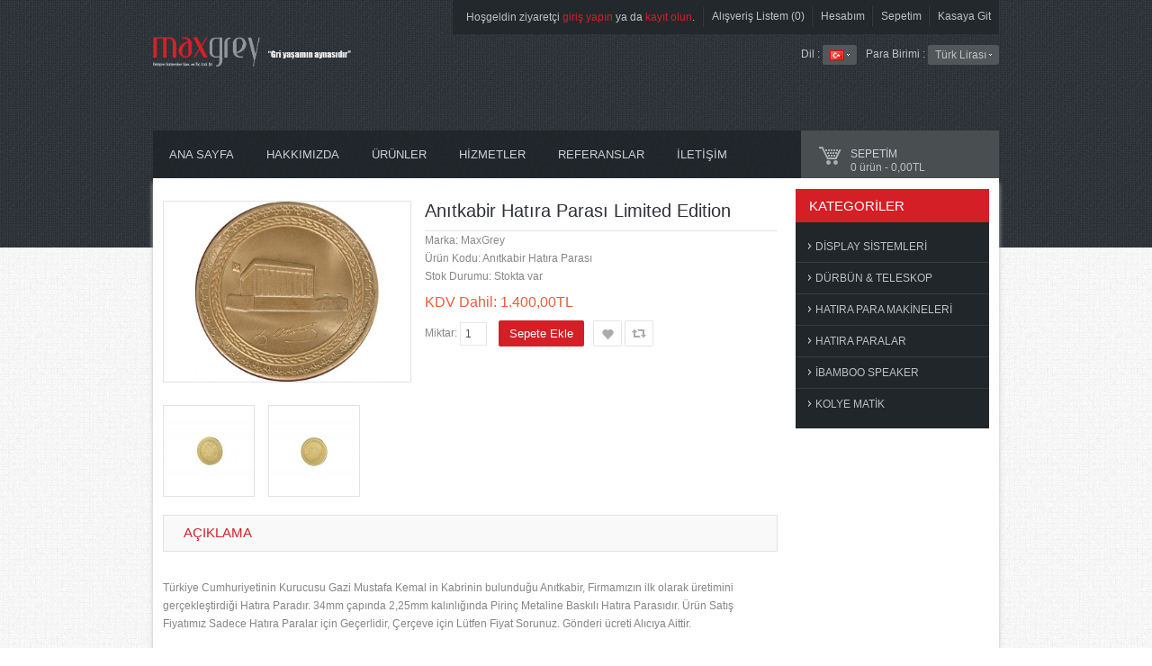

--- FILE ---
content_type: text/html; charset=utf-8
request_url: https://www.maxgrey.com/index.php?route=product/product&product_id=80
body_size: 27662
content:

<!DOCTYPE html>
<!--[if IE 8 ]><html class="ie8"<![endif]-->
<!--[if IE 9 ]><html class="ie9"<![endif]-->
<html dir="ltr" lang="tr">
<head>
<meta charset="UTF-8" />

<!-- Always force latest IE rendering engine (even in intranet) & Chrome Frame -->
 <meta http-equiv="X-UA-Compatible" content="IE=edge,chrome=1" />
<!-- Mobile viewport optimized: h5bp.com/viewport -->
<meta name="viewport" content="width=device-width">

<title>Anıtkabir Hatıra Parası Limited Edition</title>
<base href="https://www.maxgrey.com/" />
<meta name="description" content="Anıtkabir, Anıtkabir Hatıra, Anıtkabir Hatıra Para, Atatürk, En güzel Atatürk hediyesi, En kıymetli hediye, Çok farklı bir hediye, Hatıra, Hatırla, Hatırlat, Atam, Atam En güzel hediye, Cumhuriyeti'İn Kurucusu, Türkiye Cumhuriyeti Kurucusu, Atatürk ve hed" />
<meta name="keywords" content="Anıtkabir, Anıtkabir Hatıra, Anıtkabir Hatıra Para, Atatürk, En güzel Atatürk hediyesi, En kıymetli hediye, Çok farklı bir hediye, Hatıra, Hatırla, Hatırlat, Atam, Atam En güzel hediye, Cumhuriyeti'İn Kurucusu, Türkiye Cumhuriyeti Kurucusu, Atatürk ve hed" />
<link href="https://www.maxgrey.com/image/data/mg.png" rel="icon" />
<link href="https://www.maxgrey.com/index.php?route=product/product&amp;product_id=80" rel="canonical" />
<link rel="stylesheet" type="text/css" href="catalog/view/theme/maxgrey/stylesheet/bootstrap.css" />
<link rel="stylesheet" type="text/css" href="catalog/view/theme/maxgrey/stylesheet/stylesheet.css" />

<style type="text/css">
		</style>

<link rel="stylesheet" type="text/css" href="catalog/view/javascript/jquery/colorbox/colorbox.css" media="screen" />
<link rel="stylesheet" type="text/css" href="catalog/view/theme/maxgrey/stylesheet/pavmegamenu.css" media="screen" />
<link rel="stylesheet" type="text/css" href="catalog/view/theme/maxgrey/stylesheet/pavblog.css" media="screen" />
<script type="text/javascript" src="catalog/view/javascript/jquery/jquery-1.7.1.min.js"></script>
<script type="text/javascript" src="catalog/view/javascript/jquery/ui/jquery-ui-1.8.16.custom.min.js"></script>
<link rel="stylesheet" type="text/css" href="catalog/view/javascript/jquery/ui/themes/ui-lightness/jquery-ui-1.8.16.custom.css" />
<script type="text/javascript" src="catalog/view/javascript/jquery/pavtheme.js"></script>
<script type="text/javascript" src="catalog/view/javascript/common.js"></script>
<script type="text/javascript" src="catalog/view/javascript/jquery/bootstrap/bootstrap.min.js"></script>
<script type="text/javascript" src="catalog/view/javascript/jquery/tabs.js"></script>
<script type="text/javascript" src="catalog/view/javascript/jquery/colorbox/jquery.colorbox-min.js"></script>
<script type="text/javascript" src="catalog/view/javascript/jquery/pavblog_script.js"></script>

<link rel="stylesheet" type="text/css" href="catalog/view/theme/maxgrey/stylesheet/bootstrap-responsive.css" />
<link rel="stylesheet" type="text/css" href="catalog/view/theme/maxgrey/stylesheet/theme-responsive.css" />

<!--[if lt IE 9]>
<script src="http://html5shim.googlecode.com/svn/trunk/html5.js"></script>
<![endif]-->

</head>
<body class="fs12 page-product pattern16">
	<div id="page-container">
		<header id="header">
			<div class="container">
				<div class="row-fluid">
					<div class="span3">

                        
                        
                        <div id="logo" class="pull-left"><a href="https://www.maxgrey.com/index.php?route=common/home"><img src="image/data/logo_tr.png" title="MaxGrey Online Mağaza" alt="MaxGrey Online Mağaza" /></a></div>

<div id="logo_fb" class="pull-left"><a href="https://www.maxgrey.com/index.php?route=common/home"><img src="image/data/logo_tr_fb.png" title="MaxGrey Online Mağaza" alt="MaxGrey Online Mağaza" /></a></div>
                        
                        
					</div>

					<div class="span9">
						<div class="header-right pull-right">
							<div class="pav-header-bottom">
								 
 <div class="language-wrapper pull-left">
	<span>Dil : </span>
	<div class="btn-group">
		<a class="btn dropdown-toggle" data-toggle="dropdown" href="#">
						<span>			
				<img src="image/flags/tr.png" alt="Türkçe" title="Türkçe" />
			</span>		
						<span class="caret"></span>
		</a>
		<div class="dropdown-menu">
			<form action="https://www.maxgrey.com/index.php?route=module/language" method="post" enctype="multipart/form-data">
			  <div id="language">
								<img src="image/flags/tr.png" alt="Türkçe" title="Türkçe" onclick="$('input[name=\'language_code\']').attr('value', 'tr'); $(this).parent().parent().submit();" />
								<img src="image/flags/gb.png" alt="English" title="English" onclick="$('input[name=\'language_code\']').attr('value', 'en'); $(this).parent().parent().submit();" />
								<input type="hidden" name="language_code" value="" />
				<input type="hidden" name="redirect" value="https://www.maxgrey.com/index.php?route=product/product&amp;product_id=80" />
			  </div>
			</form>	
		</div>
	</div>
 </div>
 

									<div id="currency" class="pull-left"> 
		<span>Para Birimi : </span>
		<div class="btn-group">
			<a class="btn dropdown-toggle" data-toggle="dropdown" href="#">
				<span>			
																									
												Türk Lirası 					
									</span>			
				<span class="caret"></span>
			</a>
			<div class="dropdown-menu">
				<form action="https://www.maxgrey.com/index.php?route=module/currency" method="post" enctype="multipart/form-data">
					<div>
																				<a title="Euro" onclick="$('input[name=\'currency_code\']').attr('value', 'EUR'); $(this).parent().parent().submit();">€</a>
																														<a title="Türk Lirası ">
					<b>TL </b> 

					</a>
					
																									<a title="US Dollar" onclick="$('input[name=\'currency_code\']').attr('value', 'USD'); $(this).parent().parent().submit();">$</a>
															
					<input type="hidden" name="currency_code" value="" />
					<input type="hidden" name="redirect" value="https://www.maxgrey.com/index.php?route=product/product&amp;product_id=80" />
					</div>
				</form>
			</div>
		</div>
	</div>

							</div>
													</div>
					</div>
				</div>
				<div class="pav-header-top clearfix">
					<p id="welcome" class="pull-left">
												Hoşgeldin ziyaretçi <a href="https://www.maxgrey.com/index.php?route=account/login">giriş yapın</a> ya da <a href="https://www.maxgrey.com/index.php?route=account/register">kayıt olun</a>.											</p>
					<nav class="pull-left">
						<ul id="links">
														<li class="first"><a href="https://www.maxgrey.com/index.php?route=account/wishlist" id="wishlist-total">Alışveriş Listem (0)</a></li>
							<li><a href="https://www.maxgrey.com/index.php?route=account/account">Hesabım</a></li>
							<li><a href="https://www.maxgrey.com/index.php?route=checkout/cart">Sepetim</a></li>
							<li class="last"><a href="https://www.maxgrey.com/index.php?route=checkout/checkout">Kasaya Git</a></li>
						</ul>
					</nav>
				</div>

				<div class="header-bottom">
					<div class="row-fluid">
						<div class="span9 pavo-menu">
							
															<nav id="mainmenu">
	<div class="navbar">
		<a data-target=".nav-collapse" data-toggle="collapse" class="btn btn-navbar">
			<span class="icon-bar"></span>
			<span class="icon-bar"></span>
			<span class="icon-bar"></span>
		</a>
		<div class="navbar-inner">
			<div class="nav-collapse collapse">
				<ul class="nav megamenu"><li class="home">
					<a href="?route=common/home"><span class="menu-title">Ana Sayfa</span></a></li><li class="">
					<a href="https://www.maxgrey.com/index.php?route=information/information&amp;information_id=4"><span class="menu-title">Hakkımızda</span></a></li><li class="">
					<a href=""><span class="menu-title">Ürünler</span></a></li><li class="">
					<a href="https://www.maxgrey.com/index.php?route=information/information&amp;information_id=7"><span class="menu-title">Hizmetler</span></a></li><li class="">
					<a href="https://www.maxgrey.com/index.php?route=information/information&amp;information_id=8"><span class="menu-title">Referanslar</span></a></li><li class="">
					<a href="http://www.maxgrey.com/index.php?route=information/contact"><span class="menu-title">İletişim</span></a></li></ul>			</div>
		</div>
	</div>
</nav>							
													</div>
						<div class="span3 pavo-cart">
							<div id="cart">
    <div class="heading">
        <h3>Sepetim</h3>
        <a><span id="cart-total">0 ürün - 0,00TL </span></a>
    </div>
    <div class="content">
                <div class="empty">Alışveriş sepetiniz boş!</div>
            </div>
</div>						</div>
					</div>
				</div>
			</div>
		</header>
		<section class="container">
			<div class="aside content">
		
		
		
		<section id="sys-notification"><div id="notification"></div></section>
		<section id="columns"><div class="row-fluid">


 

<section class="span9">
	<div id="content">

				<div class="breadcrumb">
						<a href="https://www.maxgrey.com/index.php?route=common/home">Anasayfa</a>
						 &raquo; <a href="https://www.maxgrey.com/index.php?route=product/product&amp;product_id=80">Anıtkabir Hatıra Parası Limited Edition</a>
					</div>    

		<div class="product-info">
			<div class="row-fluid">
								<div class="span5">
										<div class="image"><a href="https://www.maxgrey.com/image/cache/data/imaj237_b-600x600.jpg" title="Anıtkabir Hatıra Parası Limited Edition" class="colorbox"><img src="https://www.maxgrey.com/image/cache/data/imaj237_b-370x270.jpg" title="Anıtkabir Hatıra Parası Limited Edition" alt="Anıtkabir Hatıra Parası Limited Edition" id="image" /></a></div>
					
										<div class="image-additional clearfix">
												<a href="https://www.maxgrey.com/image/cache/data/Hatıra Para Anıtkabir Arka Yüz-600x600.jpg" title="Anıtkabir Hatıra Parası Limited Edition" class="colorbox"><img src="https://www.maxgrey.com/image/cache/data/Hatıra Para Anıtkabir Arka Yüz-100x100.jpg" title="Anıtkabir Hatıra Parası Limited Edition" alt="Anıtkabir Hatıra Parası Limited Edition" /></a>
												<a href="https://www.maxgrey.com/image/cache/data/Hatıra Para Anıtkabir Ön Yüz-600x600.jpg" title="Anıtkabir Hatıra Parası Limited Edition" class="colorbox"><img src="https://www.maxgrey.com/image/cache/data/Hatıra Para Anıtkabir Ön Yüz-100x100.jpg" title="Anıtkabir Hatıra Parası Limited Edition" alt="Anıtkabir Hatıra Parası Limited Edition" /></a>
											</div>
									</div>
				
				<div class="span7">
					<h1>Anıtkabir Hatıra Parası Limited Edition</h1>
					
										
					
					<p class="description">
												<span>Marka:</span> <a href="https://www.maxgrey.com/index.php?route=product/manufacturer/info&amp;manufacturer_id=11">MaxGrey</a><br />
												<span>Ürün Kodu:</span> Anıtkabir Hatıra Parası<br />
												<span>Stok Durumu:</span> Stokta var					</p>

										<div class="price">
						KDV Dahil:
												1.400,00TL 												<br />
																							</div>
							

										
					<div class="cart">
						<div class=" clearfix">
							Miktar:							<input type="text" name="quantity" size="2" value="1" />
							<input type="hidden" name="product_id" size="2" value="80" />
							<input type="button" value="Sepete Ekle" id="button-cart" class="button" />
							
														
							<span class="links">
								<a onclick="addToWishList('80');" class="wishlist">A. Listeme Ekle</a>
								<a onclick="addToCompare('80');" class="compare">Ürün Karşılaştır</a>
							</span>
						</div>
											</div>
				</div>
			</div>
		</div>

		<div id="tabs" class="htabs clearfix">
			<a href="#tab-description">Açıklama</a>
									
		</div>

		<div id="tab-description" class="tab-content">
			<p>Türkiye Cumhuriyetinin Kurucusu Gazi Mustafa Kemal in Kabrinin bulunduğu Anıtkabir, Firmamızın ilk olarak üretimini gerçekleştirdiği Hatıra Paradır. 34mm çapında 2,25mm kalınlığında Pirinç Metaline Baskılı Hatıra Parasıdır. Ürün Satış Fiyatımız Sadece Hatıra Paralar için Geçerlidir, Çerçeve için Lütfen Fiyat Sorunuz. Gönderi ücreti Alıcıya Aittir.</p>
		</div>
				
				
	</div>	    

		<div class="tags">
		<b>Etiketler:</b>
						<a href="https://www.maxgrey.com/index.php?route=product/search&amp;tag=Anıtkabir">Anıtkabir</a>,
								<a href="https://www.maxgrey.com/index.php?route=product/search&amp;tag=Anıtkabir Hatıra">Anıtkabir Hatıra</a>,
								<a href="https://www.maxgrey.com/index.php?route=product/search&amp;tag=Anıtkabir Hatıra Para">Anıtkabir Hatıra Para</a>,
								<a href="https://www.maxgrey.com/index.php?route=product/search&amp;tag=Atatürk">Atatürk</a>,
								<a href="https://www.maxgrey.com/index.php?route=product/search&amp;tag=En güzel Atatürk hediyesi">En güzel Atatürk hediyesi</a>,
								<a href="https://www.maxgrey.com/index.php?route=product/search&amp;tag=En kıymetli hediye">En kıymetli hediye</a>,
								<a href="https://www.maxgrey.com/index.php?route=product/search&amp;tag=Çok farklı bir hediye">Çok farklı bir hediye</a>,
								<a href="https://www.maxgrey.com/index.php?route=product/search&amp;tag=Hatıra">Hatıra</a>,
								<a href="https://www.maxgrey.com/index.php?route=product/search&amp;tag=Hatırla">Hatırla</a>,
								<a href="https://www.maxgrey.com/index.php?route=product/search&amp;tag=Hatırlat">Hatırlat</a>,
								<a href="https://www.maxgrey.com/index.php?route=product/search&amp;tag=Atam">Atam</a>,
								<a href="https://www.maxgrey.com/index.php?route=product/search&amp;tag=Atam En güzel hediye">Atam En güzel hediye</a>,
								<a href="https://www.maxgrey.com/index.php?route=product/search&amp;tag=Cumhuriyeti'İn Kurucusu">Cumhuriyeti'İn Kurucusu</a>,
								<a href="https://www.maxgrey.com/index.php?route=product/search&amp;tag=Türkiye Cumhuriyeti Kurucusu">Türkiye Cumhuriyeti Kurucusu</a>,
								<a href="https://www.maxgrey.com/index.php?route=product/search&amp;tag=Atatürk ve hediye">Atatürk ve hediye</a>,
								<a href="https://www.maxgrey.com/index.php?route=product/search&amp;tag=Hatıra">Hatıra</a>,
								<a href="https://www.maxgrey.com/index.php?route=product/search&amp;tag=Hatira">Hatira</a>,
								<a href="https://www.maxgrey.com/index.php?route=product/search&amp;tag=hatira">hatira</a>,
								<a href="https://www.maxgrey.com/index.php?route=product/search&amp;tag=hatıra">hatıra</a>
					</div>
		
			<div class="product-related box">
		<h3 class="box-heading">
			Benzer Ürünler (1)
		</h3>		

						<div class="row-fluid box-product">
						<div class="span4 product-block">
				<div class="product-inner">
										<div class="image">
						<a href="https://www.maxgrey.com/index.php?route=product/product&amp;product_id=132"><img src="https://www.maxgrey.com/image/cache/data/5950-44 Anıtkabir-240x145.jpg" title="Anıtkabir Hatıra Parası Özel Çerçeve ve Kutu" alt="Anıtkabir Hatıra Parası Özel Çerçeve ve Kutu" /></a>
					</div>
					
					<h3 class="name">
						<a href="https://www.maxgrey.com/index.php?route=product/product&amp;product_id=132">Anıtkabir Hatıra Parası Özel Çerçeve ve Kutu</a>
					</h3>

					
										<div class="price">
												1.599,00TL 											</div>
					
					<div class="pav-group-button clearfix">
						<div class="cart pull-left">
							<input type="button" value="Sepete Ekle" onclick="addToCart('132');" class="button" />
						</div>
						<div class="wishlist pull-left">
							<a class="wishlist" onclick="addToWishList('132');" title="A. Listeme Ekle" >A. Listeme Ekle</a>							  
						</div>						
						<div class="compare pull-left">
							<a class="compare"  onclick="addToCompare('132');" title="Ürün Karşılaştır" >Ürün Karşılaştır</a>
						</div>
					</div>
				</div>				
			</div>	  
					</div>
		
		  
	</div>
	
			
	
	<script type="text/javascript">
	<!--
	$(document).ready(function() {
		$('.colorbox').colorbox({
			overlayClose: true,
			opacity: 0.5,
			rel: "colorbox"
		});
	});
		//-->
		</script> 

		<script type="text/javascript">
		<!--
		$('#button-cart').bind('click', function() {
			$.ajax({
				url: 'index.php?route=checkout/cart/add',
				type: 'post',
				data: $('.product-info input[type=\'text\'], .product-info input[type=\'hidden\'], .product-info input[type=\'radio\']:checked, .product-info input[type=\'checkbox\']:checked, .product-info select, .product-info textarea'),
				dataType: 'json',
				success: function(json) {
					$('.success, .warning, .attention, information, .error').remove();
					if (json['error']) {
						if (json['error']['option']) {
							for (i in json['error']['option']) {
								$('#option-' + i).after('<span class="error">' + json['error']['option'][i] + '</span>');
							}
						}
					} 

					if (json['success']) {

						$('#notification').html('<div class="success" style="display: none;">' + json['success'] + '<img src="catalog/view/theme/maxgrey/image/close.png" alt="" class="close" /></div>');

						$('.success').fadeIn('slow');

						$('#cart-total').html(json['total']);

						$('html, body').animate({ scrollTop: 0 }, 'slow'); 
					}	
				}
			});
});
		//-->
		</script>


		
	<script type="text/javascript">
	<!--
	$('#review .pagination a').live('click', function() {
		$('#review').fadeOut('slow');

		$('#review').load(this.href);
		
		$('#review').fadeIn('slow');
		
		return false;
	});			

	$('#review').load('index.php?route=product/product/review&product_id=80');

	$('#button-review').bind('click', function() {
		$.ajax({
			url: 'index.php?route=product/product/write&product_id=80',
			type: 'post',
			dataType: 'json',
			data: 'name=' + encodeURIComponent($('input[name=\'name\']').val()) + '&text=' + encodeURIComponent($('textarea[name=\'text\']').val()) + '&rating=' + encodeURIComponent($('input[name=\'rating\']:checked').val() ? $('input[name=\'rating\']:checked').val() : '') + '&captcha=' + encodeURIComponent($('input[name=\'captcha\']').val()),
			beforeSend: function() {
				$('.success, .warning').remove();
				$('#button-review').attr('disabled', true);
				$('#review-title').after('<div class="attention"><img src="catalog/view/theme/maxgrey/image/loading.gif" alt="" /> Lütfen bekleyiniz!</div>');
			},
			complete: function() {
				$('#button-review').attr('disabled', false);
				$('.attention').remove();
			},
			success: function(data) {
				if (data['error']) {
					$('#review-title').after('<div class="warning">' + data['error'] + '</div>');
				}
				
				if (data['success']) {
					$('#review-title').after('<div class="success">' + data['success'] + '</div>');

					$('input[name=\'name\']').val('');
					$('textarea[name=\'text\']').val('');
					$('input[name=\'rating\']:checked').attr('checked', '');
					$('input[name=\'captcha\']').val('');
				}
			}
		});
});
	//-->
	</script> 


	<script type="text/javascript">
	<!--
	$('#tabs a').tabs();
	//-->
	</script> 

	<script type="text/javascript" src="catalog/view/javascript/jquery/ui/jquery-ui-timepicker-addon.js"></script> 

	<script type="text/javascript">
	<!--
	$(document).ready(function() {
		if ($.browser.msie && $.browser.version == 6) {
			$('.date, .datetime, .time').bgIframe();
		}

		$('.date').datepicker({dateFormat: 'yy-mm-dd'});
		$('.datetime').datetimepicker({
			dateFormat: 'yy-mm-dd',
			timeFormat: 'h:m'
		});
		$('.time').timepicker({timeFormat: 'h:m'});
	});
	//-->
	</script> 

</section> 

	<aside class="span3">	
		<div id="column-right">
    <div class="box pav-category category">
  <h3 class="box-heading">Kategoriler</h3>
  <nav class="box-content">
    <ul class="box-category">
            <li>
        <i class="icon"></i>
                <a href="https://www.maxgrey.com/index.php?route=product/category&amp;path=90">Display Sistemleri</a>
                        <ul>
                    <li>
                        <a href="https://www.maxgrey.com/index.php?route=product/category&amp;path=90_91"> - EL Light Box</a>
                      </li>
                    <li>
                        <a href="https://www.maxgrey.com/index.php?route=product/category&amp;path=90_92"> - MaxGrey Aynalı Reklam Panoları</a>
                      </li>
                    <li>
                        <a href="https://www.maxgrey.com/index.php?route=product/category&amp;path=90_93"> - MaxGrey Multi Image Poster</a>
                      </li>
                  </ul>
              </li>
            <li>
        <i class="icon"></i>
                <a href="https://www.maxgrey.com/index.php?route=product/category&amp;path=85">Dürbün &amp; Teleskop</a>
                        <ul>
                    <li>
                        <a href="https://www.maxgrey.com/index.php?route=product/category&amp;path=85_86"> - Dürbün &amp; Teleskop China</a>
                      </li>
                    <li>
                        <a href="https://www.maxgrey.com/index.php?route=product/category&amp;path=85_87"> - Dürbün &amp; Teleskop Digilens</a>
                      </li>
                    <li>
                        <a href="https://www.maxgrey.com/index.php?route=product/category&amp;path=85_88"> - Dürbün &amp; Teleskop Hi-Spy</a>
                      </li>
                    <li>
                        <a href="https://www.maxgrey.com/index.php?route=product/category&amp;path=85_89"> - Dürbün &amp; Teleskop SeeCoast</a>
                      </li>
                    <li>
                        <a href="https://www.maxgrey.com/index.php?route=product/category&amp;path=85_99"> - MaxGrey Madeni Para İle Çalışan Dürbün</a>
                      </li>
                  </ul>
              </li>
            <li>
        <i class="icon"></i>
                <a href="https://www.maxgrey.com/index.php?route=product/category&amp;path=96">Hatıra Para Makineleri</a>
                        <ul>
                    <li>
                        <a href="https://www.maxgrey.com/index.php?route=product/category&amp;path=96_97"> - Hatıra Para Baskı Makinası</a>
                      </li>
                    <li>
                        <a href="https://www.maxgrey.com/index.php?route=product/category&amp;path=96_98"> - Repcoco</a>
                      </li>
                  </ul>
              </li>
            <li>
        <i class="icon"></i>
                <a href="https://www.maxgrey.com/index.php?route=product/category&amp;path=94">Hatıra Paralar</a>
                      </li>
            <li>
        <i class="icon"></i>
                <a href="https://www.maxgrey.com/index.php?route=product/category&amp;path=100">ibamboo speaker</a>
                      </li>
            <li>
        <i class="icon"></i>
                <a href="https://www.maxgrey.com/index.php?route=product/category&amp;path=103">Kolye Matik</a>
                      </li>
          </ul>
  </nav>
</div>
  </div>	</aside>

</div></section></div>
<div class="aside footer">
<aside id="footer">
            <div class="footer-center">
        <div class="row-fluid">
					
                        <nav class="column span3">
                <h3>Bilgiler</h3>
                <ul class="info">
                                        <li><a href="https://www.maxgrey.com/index.php?route=information/information&amp;information_id=9">Mesafeli Satış Sözleşmesi</a></li>
                                        <li><a href="https://www.maxgrey.com/index.php?route=information/information&amp;information_id=4">Hakkımızda</a></li>
                                        <li><a href="https://www.maxgrey.com/index.php?route=information/information&amp;information_id=8">Referanslar</a></li>
                                        <li><a href="https://www.maxgrey.com/index.php?route=information/information&amp;information_id=7">Hizmetler</a></li>
                                        <li><a href="https://www.maxgrey.com/index.php?route=information/information&amp;information_id=3">Gizlilik Politikası</a></li>
                                        <li><a href="https://www.maxgrey.com/index.php?route=information/information&amp;information_id=5">Şart ve Koşullar</a></li>
                                        <li><a href="https://www.maxgrey.com/index.php?route=information/information&amp;information_id=6">Teslimat Bilgisi</a></li>
                                    </ul>
            </nav>
            
						
			<nav class="column span3">
                <h3>Hesabım</h3>
                <ul class="account">
                    <li><a href="https://www.maxgrey.com/index.php?route=account/account">Hesabım</a></li>
                    <li><a href="https://www.maxgrey.com/index.php?route=account/order">Sipariş Geçmişim</a></li>
                    <li><a href="https://www.maxgrey.com/index.php?route=account/wishlist">Alışveriş Listem</a></li>
                    <li><a href="https://www.maxgrey.com/index.php?route=account/newsletter">Bülten Aboneliği</a></li>
                </ul>
            </nav>

            <nav class="column span3">
                <h3>Ekstralar</h3>
                <ul class="extra">
                    <li><a href="https://www.maxgrey.com/index.php?route=product/manufacturer">Markalar</a></li>
                    <li><a href="https://www.maxgrey.com/index.php?route=affiliate/account">Ortaklık Programı</a></li>
                    <li><a href="https://www.maxgrey.com/index.php?route=product/special">Kampanyalar</a></li>
                </ul>
            </nav>			
        </div>
    </div>
    	
    </aside>
<!--
OpenCart is open source software and you are free to remove the powered by OpenCart if you want, but its generally accepted practise to make a small donation.
Please donate via PayPal to donate@opencart.com
//-->
<footer id="powered">
	<div class="row-fluid">
		<div class="span8">
			<nav style="display:none;" class="clearfix">
				<ul>
					<li><a href="https://www.maxgrey.com/index.php?route=information/sitemap">Site Haritası</a></li>
					<li><a href="https://www.maxgrey.com/index.php?route=account/order">Sipariş Geçmişim</a></li>
					<li><a href="https://www.maxgrey.com/index.php?route=account/return/insert">Ürün İadesi</a></li>	
					<li><a href="https://www.maxgrey.com/index.php?route=account/account">Hesabım</a></li>
					<li><a href="https://www.maxgrey.com/index.php?route=information/contact">İletişim</a></li>
				</ul>
			</nav>
			<address>
								Bütün hakları saklıdır ©1996 - 2023 MaxGrey İletişim Sistemleri San. ve Tic. Ltd. Şti				<div style=" float: right; margin-left: 850px;margin-top:-30px;"><a target="_new" href="http://www.imgecreative.com/"><div style=" float: left; font-family: 'Trebuchet MS',Arial,Helvetica,sans-serif; font-style: italic; color:#FFF;">Tasarım </div><img alt="imgecerative" src="http://www.imgecreative.com/wp-content/uploads/2012/01/imgelogo1.png" style="margin-bottom: -5px;" height="21" width="105"></a></div>   
			</address>
		</div>
		<div class="span4">
			<div class="payment">
				<a href="#" title="">
					<img src="catalog/view/theme/maxgrey/image/payment.png" alt="payment">
				</a>
			</div>
		</div>
	</div>    
</footer>
</div>
</section>
<!--
OpenCart is open source software and you are free to remove the powered by OpenCart if you want, but its generally accepted practise to make a small donation.
Please donate via PayPal to donate@opencart.com
//-->
</div>
</body>
</html>

--- FILE ---
content_type: text/css
request_url: https://www.maxgrey.com/catalog/view/theme/maxgrey/stylesheet/stylesheet.css
body_size: 61902
content:
* {
    margin: 0;
    padding: 0;
    outline: 0;
    -webkit-box-sizing: border-box;
    -moz-box-sizing: border-box;
    box-sizing: border-box;
}

html {
    overflow-y: scroll;
    margin: 0;
    padding: 0;
}

body {
    margin: 0px;
    padding: 0px;
}

body, td, th, input, textarea, select, a {
    font-size: 100%;
    outline: none !important;
}

.btn {
    border-radius: 3px;
    -moz-border-radius: 3px;
    -ms-border-radius: 3px;
    -webkit-border-radius: 3px;
    -o-border-radius: 3px;
    box-shadow: none;
    -moz-box-shadow: none;
    -ms-box-shadow: none;
    -o-box-shadow: none;
    -webkit-box-shadow: none;
    -khtml-box-shadow: none;
    text-shadow: none;
    -moz-text-shadow: none;
    -ms-text-shadow: none;
    -o-text-shadow: none;
    -khtml-text-shadow: none;
    -webkit-text-shadow: none;
    background-image: linear-gradient(to bottom, #f25d3c, #f94a23);
    background-image: -moz-linear-gradient(to bottom, #f25d3c, #f94a23);
    background-image: -webkit-linear-gradient(to bottom, #f25d3c, #f94a23);
    background-image: -ms-linear-gradient(to bottom, #f25d3c, #f94a23);
    background-image: -o-linear-gradient(to bottom, #f25d3c, #f94a23);
    background-repeat: repeat-x;
    border-image: none;
    line-height: 18px;
    padding: 5px 12px;
    outline: none;
}

button {
    outline: none;
}

.btn:hover, .btn:focus {
    text-decoration: none;
    background-position: 0 0;
    outline: none;
}

table td b {
    font-size: 14px;
    font-weight: 500;
}

table label {
    display: inline;
    margin: 0 0 0 0;
}

.resgister select {
    width: 206px;
}

/* fix color box */
#colorbox, #cboxOverlay, #cboxWrapper{
    overflow: inherit !important;
    width: auto;
    height: auto;
}

h1,h2,h3,h4,h5,h6,header,div.cart a.button,div.cart input.button,
.nav-tabs > li > a,div.price, .breadcrumb a, .breadcrumb span,
a.button, input.button, .btn,footer nav ul li a,.htabs a {
    outline: none;
    font-family: Bookman Old Style, Helvetica,Arial,sans-serif;
}

h1,h2,h3,h4,h5,h6,b,strong,big {
    color: #2e3039;
}

section#slideshow {
    margin: 0 0 20px;
}

/* font style for text */
.required,.htabs a,.order-detail,
.manufacturer-heading,
.product-compare,
.product-compare a,
.product-list .name a,
.product-grid .name a ,
.attribute thead td, .attribute thead tr td:first-child,
.attribute tr td:first-child,
.compare-info thead td, .compare-info thead tr td:first-child,
.compare-info tr td:first-child,
.compare-info .name a,
.wishlist-info thead td,
.cart-info thead td,
.cart-info tbody span.stock,
.checkout-heading,
.checkout-product thead td,
table.list thead td a, .list thead td,
ul.box-filter span {
    font-weight: bold;
}

.breadcrumb a,article.info h1,.pav-custom .pav-summer h3,.pav-custom .pav-dapibus h3 {
    font-weight: 100;
}

a.button, input.button,.pav-custom .pav-summer h5,.pav-custom .pav-dapibus h5,
.pav-custom .pav-custom-block-three h3,#footer h3 {
    font-weight: 300;
}

ul.box-category > li a.active,ul.box-category > li ul > li > a.active,.price span,h1,h2,h3,h4,h5,h6,header h3,.box .box-heading,.box-product .name a, .name a,.product-filter b,ul.box-category > li > a,.welcome,.htabs a {
    font-weight: 500;
}

.ie8 .price span,.ie8 h1,.ie8 h2,.ie8 h3,.ie8 h4,.ie8 h5,.ie8 h6,.ie8 header h3,.ie8 .box .box-heading,.ie8 .box-product .name a,.ie8 .name a,.ie8 .product-filter b,.ie8 ul.box-category > li > a,.ie8 .welcome,.ie8 .htabs a {
    font-weight: lighter;
}

#notification a,.pagination .links b, .pagination .links a {
    font-weight: 600;
}

/* End */

/*Change Style Color*/
.price,.price span {
    color: #ed5c3b;
}

header #welcome a,.promotion .box h5 a:hover,.breadcrumb a:hover, .breadcrumb a.active,
.footer h1,.footer h2,.footer h3,.footer h4,.footer h5,.footer h6,.pagination .links b,a:hover, a:focus,
.pav-custom .pav-custom-block-three .col-left h3 span,.pagination .links a:hover,.pavblock h4 a:hover,
h3.name a:hover, .name a:hover,.pav-custom .pav-summer h3 span,.pav-custom .pav-dapibus h3 span,
.footer address a,.megamenu .mega-group > a .menu-title,p.pav-brand-title a b,.htabs a.selected,.htabs a:hover,
.pavcontentslider h1 span, .pavcontentslider h2 span, .pavcontentslider h3 span, .pavcontentslider h4 span,
.pavcontentslider h5 span, .pavcontentslider h6 span,
.buttons a b:hover,.compare-info td.name a,.compare-info td.remove a.button:hover {
    color: #D51F27;
}

#header ul#links li a:hover, .navbar .nav li.dropdown.open > .dropdown-toggle,
.navbar .nav li.dropdown.active > .dropdown-toggle,a.button, input.button,.navbar .btn-navbar,.navbar .btn-navbar:hover,
.navbar .nav li.dropdown.open.active > .dropdown-toggle,.search .product-compare a.button,.pavcontentslider .carousel-indicators li:hover,
.navbar .nav > li > a:hover,nav .dropdown-menu li:hover,.category-list ul li a:hover,.pavcontentslider .carousel-indicators li.active,
.pavcontentslider .banner-info div:before,.category  h3.box-heading,.pav-affiliate h3.box-heading,.pav-account h3.box-heading,
.custom-footer-top article ul li a:hover,nav .dropdown-menu .mega-col .dropdown-mega li:hover,.manufacturer-heading,.btn,.btn:hover, .btn:focus,
.navbar-inner .nav-collapse .nav > li > a:hover,.nav-collapse .nav > li > a:focus, .nav-collapse .dropdown-menu a:focus {
    background-color: #D51F27;
}

.product-inner:hover,.btn,.pav-block .box-heading,.product-compare a.button {
    border-color: #f25d3c;
}

.product-inner .wishlist a:hover,.product-info .cart a.wishlist:hover {
    background-position: 0 -29px;
}

.product-inner .compare a:hover,.product-info .cart a.compare:hover {
    background-position: -32px -29px;
}

/*End*/

.price {
    font-size: 16px;
    margin-bottom: 12px;
}

.fs9 {
    font-size: 9px;
}

.fs10 {
    font-size: 10px;
}

.fs11 {
    font-size: 11px;
}

.fs12 {
    font-size: 12px;
}

.fs13 {
    font-size: 13px;
}

.fs14 {
    font-size: 14px;
}

.fs15 {
    font-size: 15px;
}

.fs16 {
    font-size: 16px;
}

h1, .welcome {
    margin-top: 0px;
    margin-bottom: 15px;
}

#content h1 {
    height: auto;
    line-height: normal;
}

h1 {
    font-size: 20px;
}

h2 {
    font-size: 15px;
    height: auto;
    line-height: normal;
    margin: 0;
    padding: 0;
}

p {
    padding: 0;
}

a {
    transition: all 300ms ease;
    -webkit-transition: all 300ms ease;
    -moz-transition: all 300ms ease;
    -ms-transition: all 300ms ease;
    -o-transition: all 300ms ease;
}

a, a:visited, a b {
    text-decoration: none;
    cursor: pointer;
}

a:hover, a:focus {
    text-decoration: none;
}

a img {
    border: none;
}

form {
    padding: 0;
    margin: 0;
    display: inline;
}

ol, ul {
    list-style: none;
    margin: 0;
    padding: 0;
}

blockquote, q {
    quotes: none;
}

blockquote:before, blockquote:after, q:before, q:after {
    content: '';
    content: none;
}

input[type='text'], input[type='password'], textarea {
    background: #FFFFFF;
    border: 1px solid #e5e7e7;
    padding: 5px;
    height: auto;
    line-height: normal;
    margin-bottom: 10px;
}

select {
    border-color: #E0E3E4;
    margin: 0;
    padding: 3px;
    width: auto;
    font-size: 15px;
}

label {
    cursor: pointer;
}

section .aside {
    padding: 12px 1.2%;
    background-color: #FFFFFF;
    box-shadow: 5px 0 5px -5px #c4c2c2,  -5px 0 5px -5px #c4c2c2;
    -webkit-box-shadow: 5px 0 5px -5px #c4c2c2,  -5px 0 5px -5px #c4c2c2;
    -moz-box-shadow: 5px 0 5px -5px #c4c2c2,  -5px 0 5px -5px #c4c2c2;
    -ms-box-shadow: 5px 0 5px -5px #c4c2c2,  -5px 0 5px -5px #c4c2c2;
    -o-box-shadow: 5px 0 5px -5px #c4c2c2,  -5px 0 5px -5px #c4c2c2;
}

nav#mainmenu .navbar .navbar-inner,.navbar .nav > li > a,
.dropdown-menu,.nav-tabs > li > a,.pav-header-bottom .dropdown-toggle,
#column-right .box-content .product-inner:hover,#column-left .box-content .product-inner:hover,
input[type='text'], input[type='password'], textarea, select {
    box-shadow: none;
    -webkit-box-shadow: none;
    -moz-box-shadow: none;
    -o-box-shadow: none;
    -ms-box-shadow: none;
    text-shadow: none;
    -webkit-text-shadow: none;
    -moz-text-shadow: none;
    -ms-text-shadow: none;
    -o-text-shadow: none;
    border-radius: 0;
    -webkit-border-radius: 0;
    -ms-border-radius: 0;
    -o-border-radius: 0;
    -moz-border-radius: 0;
}

#page-container {
    background: url('../image/bg-top.png') repeat-x 0 0;
}
/* header */
#header {
    margin: 0;
    padding: 0;
}

header .container {
    position: relative;
}

header,header a {
    color: #c1c1c1;
}

#header p#welcome {
    margin: 0;
    padding: 10px 10px 10px 15px;
}

#header ul,#header ol {
    margin: 0;
}

#header ul#links li {
    float: left;
    margin: 0;
    padding: 8px 5px;
}

#header ul#links li a {
    border-radius: 3px;
    -webkit-border-radius: 3px;
    -moz-border-radius: 3px;
    -ms-border-radius: 3px;
    -o-border-radius: 3px;
}

#header ul#links li a,.navbar .nav > li > a,nav .dropdown-menu li,.footer-center ul.contact li i {
    transition: background-color 0.3s ease 0s, border 0.3s ease 0s, color 0.3s ease 0s, opacity 0.3s ease-in-out 0s;
    -webkit-transition: background-color 0.3s ease 0s, border 0.3s ease 0s, color 0.3s ease 0s, opacity 0.3s ease-in-out 0s;
    -moz-transition: background-color 0.3s ease 0s, border 0.3s ease 0s, color 0.3s ease 0s, opacity 0.3s ease-in-out 0s;
    -ms-transition: background-color 0.3s ease 0s, border 0.3s ease 0s, color 0.3s ease 0s, opacity 0.3s ease-in-out 0s;
    -o-transition: background-color 0.3s ease 0s, border 0.3s ease 0s, color 0.3s ease 0s, opacity 0.3s ease-in-out 0s;
}

#header ul#links li a {
    display: block;
    height: auto;
    line-height: normal;
    margin: 0;
    padding: 3px 4px;
}

#header #logo {
    padding: 36px 0 39px 0;
	margin-bottom:10px;
	margin-top:5px;
}


header .pav-header-top {
    background-color: #22282C;
    position: absolute;
    right: 0;
    top: 0;
    width: auto;
}

header p#welcome,#header ul#links li {
    background: url("../image/toplink-line.png") no-repeat 100% 50%;
}

#header ul#links li.last {
    background: none transparent;
}

header #welcome a:hover {
    text-decoration: underline;
}

header .header-right {
    margin-top: 50px;
}

header h3 {
    margin: 0;
    padding: 0;
    font-size: 100%;
}

#logo a {
    display: block;
    width: auto;
    height: 55px;
}
#logo_fb a {
    display: none;
    width: auto;
    height: 55px;
}


.btn-group a:hover {
    background-color: #52575A;
}

.pav-header-bottom .btn-group.open .btn.dropdown-toggle,
.pav-header-bottom .dropdown-toggle {
    background: #52575A;
}

.pav-header-bottom .dropdown-toggle {
    margin-left: 10px;
    padding: 2px 8px;
    color: #C1C1C1;
    text-align: center;
    cursor: pointer;
    border: 0;
    border-radius: 3px;
    -webkit-border-radius: 3px;
    -moz-border-radius: 3px;
    -ms-border-radius: 3px;
    -o-border-radius: 3px;
}

.pav-header-bottom span.caret {
    background: url("../image/up.png") no-repeat scroll 95% 50% transparent;
    border: 0 none;
    height: 2px;
    padding: 0;
    width: 3px;
}

#header #cart {
    margin: 0;
    position: relative;
}

#header #cart .heading {
    background-color: #494e51;
    padding: 8px 20px;
    height: 53px;
}

#header #cart .content {
    display: none;
    min-height: 130px;
    height: 130px;
    height: auto !important;
    position: absolute;
    right: 0;
    top: 53px;
    width: 330px;
    z-index: 10;
    color: #7e7f80;
    font-size: 13px;
    background: #FFFFFF;
    border-width: 3px;
    border-style: solid;
}

#header #cart.active .content {
    display: block;
}

.mini-cart-info table {
    border-collapse: collapse;
    width: 100%;
    margin-bottom: 5px;
}

#cart .mini-cart-info td {
    padding: 5px;
    border-width: 0 0 1px 0;
    border-style: solid;
    color: #333333;
}

#cart .mini-cart-info .name a {
    text-transform: none;
}

.mini-cart-info .image {
    border: 0;
}

#cart .mini-cart-info .image img {
    text-align: left;
    border: 0;
}

.mini-cart-info .name small {
    color: #666;
}

.mini-cart-info .quantity {
    text-align: right;
}

.mini-cart-info td.total {
    text-align: right;
}

.mini-cart-info .remove {
    text-align: right;
}

.mini-cart-info .remove img {
    cursor: pointer;
}

.mini-cart-total {
    text-align: right;
    border-bottom: 1px solid;
}

.mini-cart-total table {
    border-collapse: collapse;
    margin-bottom: 5px;
}

.mini-cart-total td {
    color: #000;
    padding: 5px;
}

#header #cart .checkout {
    text-align: right;
    padding: 10px;
}

#header #cart .empty {
    padding-top: 50px;
    text-align: center;
}

#header #search input {
    background: #FFF;
    padding: 1px 1px 1px 33px;
    width: 262px;
    height: 21px;
    border: 1px solid #CCCCCC;
    -webkit-border-radius: 3px 3px 3px 3px;
    -moz-border-radius: 3px 3px 3px 3px;
    -khtml-border-radius: 3px 3px 3px 3px;
    border-radius: 3px 3px 3px 3px;
    -webkit-box-shadow: 0px 2px 0px #F0F0F0;
    -moz-box-shadow: 0px 2px 0px #F0F0F0;
    box-shadow: 0px 2px 0px #F0F0F0;
}
/*Main menu*/
.ie8 .navbar-inner,.ie9 .navbar-inner {
    filter: progid:DXImageTransform.Microsoft.gradient(startColorStr='#232728',EndColorStr='#232728');
    -ms-filter: "progid:DXImageTransform.Microsoft.gradient(startColorStr='#232728',EndColorStr='#232728')";
    zoom: 1;
    background-image: url("../image/bg-menu.png");
    background-position: 0 0;
}

nav#mainmenu,nav#mainmenu .navbar,nav#mainmenu .navbar .navbar-inner {
    margin: 0;
    padding: 0;
}

nav#mainmenu .navbar .navbar-inner,#header .header-bottom {
    background-image: url("../image/bg-menu.png");
    background-position: 0 0;
    background-color: #232728;
}

.navbar .nav > li > a {
    font-size: 13px;
    text-transform: uppercase;
    padding-left: 18px;
    padding-right: 18px;
}

.navbar .nav > li ul.dropdown-menu li a {
    text-transform: none;
}

.navbar .nav li.dropdown.open > .dropdown-toggle .caret, .navbar .nav li.dropdown.active > .dropdown-toggle .caret, .navbar .nav li.dropdown.open.active > .dropdown-toggle .caret {
    border-bottom-color: #FFFFFF;
    border-top-color: #FFFFFF;
}

.dropdown-menu {
    margin: 0;
    padding: 5px;
    width: 170px;
    min-width: 170px;
}

.language-wrapper {
    margin-right: 10px;
}

.pav-header-bottom .dropdown-menu {
    background-color: #52575a;
    top: 20px;
    width: auto;
    min-width: 80px;
    border-bottom-left-radius: 3px;
    border-bottom-right-radius: 3px;
    -webkit-border-bottom-left-radius: 3px;
    -webkit-border-bottom-right-radius: 3px;
    -moz-border-bottom-left-radius: 3px;
    -moz-border-bottom-right-radius: 3px;
    -ms-border-bottom-left-radius: 3px;
    -ms-border-bottom-right-radius: 3px;
}

.language-wrapper .dropdown-menu {
    border-top-right-radius: 3px;
    -webkit-border-top-right-radius: 3px;
    -moz-border-top-right-radius: 3px;
    -ms-border-top-right-radius: 3px;
    -o-border-top-right-radius: 3px;
}

.pav-header-bottom .dropdown-menu img {
    cursor: pointer;
}

.pav-header-bottom .dropdown-menu img,.pav-header-bottom form a {
    padding: 0 5px;
}

.navbar .nav > li > .dropdown-menu:before,.navbar .nav > li > .dropdown-menu:after {
    border-bottom-color: #FFFFFF;
}

.navbar .nav > li > .dropdown-menu:before,.navbar .nav > li > .dropdown-menu:after {
    left: 30px;
}

.dropdown-menu > li > a {
    padding: 5px 10px;
}

#header nav .dropdown-menu ul {
    margin: 0;
    float: left;
    width: 100%;
}

nav .dropdown-menu li {
    padding: 5px;
    height: auto;
    min-height: 100%;
    line-height: normal;
}

nav .dropdown-menu li a {
    color: #2e3039;
    font-size: 13.5px;
}

#header .navbar .nav > li.last .dropdown-menu {
    width: 498px;
}

#header .navbar .nav > li.last .dropdown-menu .dropdown-menu-child {
    width: 25%;
}
/*End*/

/*Cart*/
header #cart h3 {
    text-transform: uppercase;
    color: #CECFD4;
    cursor: pointer;
}

header #cart .heading a{
    float: left;
    height: auto;
    line-height: normal;
    margin: -10px 0 0 35px;
}

.product-info .image-additional a:nth-child(3),
.product-info .image-additional a:nth-child(6),
.product-info .image-additional a:nth-child(9),
.product-info .image-additional a:nth-child(12){
    margin-right: 0;
}

header #cart h3:before {
    content: "";
    background-image: url("../image/cart-icon.png");
    background-position: 0 0;
    background-repeat: no-repeat;
    height: 20px;
    width: 25px;
    vertical-align: -8px;
    margin-right: 10px;
}

header #cart h3:hover:before {
    background-position: 0 -20px;
}
/*End*/

.breadcrumb {
	display:none;
    background: none repeat scroll 0 0 transparent;
    border-radius: 0 0 0 0;
    list-style: none outside none;
    margin: 0;
    padding: 8px 0px;
}

.breadcrumb a,
.manufacturer-list a {
    color: #6e6f70;
}

.success, .warning, .attention, .information {
    padding: 10px 10px 10px 33px;
    margin-bottom: 15px;
    color: #C09853;
    -webkit-border-radius: 5px 5px 5px 5px;
    -moz-border-radius: 5px 5px 5px 5px;
    -khtml-border-radius: 5px 5px 5px 5px;
    border-radius: 5px 5px 5px 5px;
}

.success {
    background: #01A31C url('../image/success.png') 10px center no-repeat;
    border: 1px solid #01A31C;
    -webkit-border-radius: 0px;
    -moz-border-radius: 0px;
    -khtml-border-radius: 0px;
    border-radius: 0px;
}

.warning {
    background: #FCF8E3 url('../image/warning.png') 10px center no-repeat;
    border: 1px solid #FBEED5;
    -webkit-border-radius: 5px 5px 5px 5px;
    -moz-border-radius: 5px 5px 5px 5px;
    -khtml-border-radius: 5px 5px 5px 5px;
    border-radius: 5px 5px 5px 5px;
}

.attention {
    background: #FFF5CC url('../image/attention.png') 10px center no-repeat;
    border: 1px solid #F2DD8C;
    -webkit-border-radius: 5px 5px 5px 5px;
    -moz-border-radius: 5px 5px 5px 5px;
    -khtml-border-radius: 5px 5px 5px 5px;
    border-radius: 5px 5px 5px 5px;
}

.success .close, .warning .close, .attention .close, .information .close {
    float: right;
    padding-top: 4px;
    padding-right: 4px;
    cursor: pointer;
}

.required {
    color: #FF0000;
}

.error {
    display: block;
    color: #FF0000;
    margin-top: 10px;
}

.help {
    color: #999;
    font-size: 10px;
    font-weight: normal;
    font-family: Verdana, Geneva, sans-serif;
    display: block;
}

table.form {
    width: 100%;
    border-collapse: collapse;
}

table.form tr td:first-child {
    width: 150px;
}

table.form > * > * > td {
    color: #000000;
}

table.form td {
    padding: 5px;
}

form input[type="text"],form input[type="password"],
form textarea,form select,form input[type="checkbox"],
form input[type="radio"] {
    margin-top: 0;
}

.voucher input[type="text"],.voucher input[type="password"],
.voucher textarea,.voucher select {
    margin: 0;
}

.voucher .buttons input[type="checkbox"] {
    margin-top: 7px;
    margin-right: 10px;
}

.voucher input[type="checkbox"],.voucher input[type="radio"] {
    float: left;
    margin: 2px 3px;
}

.voucher label {
    margin: 0;
}

.login-content input[type="text"],.login-content input[type="password"],
.login-content textarea,.login-content select {
    margin-bottom: 10px;
}

.login-content .inner .content {
    min-height: 230px;
    height: 230px;
    height: auto !important;
}

input.large-field, select.large-field {
    width: 93%;
}

table.list {
    border-collapse: collapse;
    width: 100%;
    border-top: 1px solid #E0E3E4;
    border-left: 1px solid #E0E3E4;
    margin-bottom: 20px;
}

table.list td {
    border-right: 1px solid #E0E3E4;
    border-bottom: 1px solid #E0E3E4;
}

table.list thead td {
    background-color: #EFEFEF;
    padding: 0px 5px;
}

table.list thead td a, .list thead td {
    text-decoration: none;
    color: #222222;
}

table.list tbody td {
    padding: 0px 5px;
}

table.list .left {
    text-align: left;
    padding: 7px;
}

table.list .right {
    text-align: right;
    padding: 7px;
}

table.list .center {
    text-align: center;
    padding: 7px;
}

table.radio {
    width: 100%;
    border-collapse: collapse;
}

table.radio td {
    padding: 5px;
}

table.radio td label {
    display: block;
}

table.radio tr td:first-child {
    width: 1px;
}

table.radio tr td:first-child input {
    margin-top: 1px;
}

table.radio tr td input[type="radio"] {
    margin-left: 0;
}

table.radio tr.highlight:hover td {
    background: #F1FFDD;
    cursor: pointer;
}

.pagination {
    margin: 25px 0 0;
}

.ie8 .pagination {
    margin-top: 0px;
}

.pagination .links {
    float: left;
    margin-top: 4px;
}

.pagination .links b,.pagination .links a {
    border: 1px solid #dbdbdb;
    padding: 0px 5px;
    text-decoration: none;
    border-radius: 4px;
    -webkit-border-radius: 4px;
    -moz-border-radius: 4px;
    -ms-border-radius: 4px;
    -o-border-radius: 4px;
    background: linear-gradient(top, rgb(255, 255, 255), rgb(230, 230, 230));
    background: -webkit-linear-gradient(top, rgb(255, 255, 255), rgb(230, 230, 230));
    background: -moz-linear-gradient(top, rgb(255, 255, 255), rgb(230, 230, 230));
    background: -o-linear-gradient(top, rgb(255, 255, 255), rgb(230, 230, 230));
    background: -ms-linear-gradient(top, rgb(255, 255, 255), rgb(230, 230, 230));
}

.pagination .links a {
    color: #6e6f70;
}

.pagination .results {
    float: left;
    margin-left: 33%;
    font-size: 14px;
    margin-top: 5px;
    padding: 0;
    color: #6e6f70;
}
/* button */
a.button, input.button {
    cursor: pointer;
    line-height: 28px;
    font-size: 13px;
    -webkit-border-radius: 2px;
    -moz-border-radius: 2px;
    -ms-border-radius: 2px;
    -o-border-radius: 2px;
    -khtml-border-radius: 2px;
    border-radius: 2px;
}

a.button {
    padding: 0 12px;
    text-decoration: none;
    text-transform: capitalize;
}

input.button {
    margin: 0;
    height: 29px;
    padding: 0 12px;
}

a.button:hover, input.button:hover {
    background-position: 0px -24px;
}

.buttons {
    background: #FFFFFF;
    padding: 6px;
    margin-top: 20px;
}

.buttons .left {
    float: left;
    text-align: left;
}

.buttons .right {
    float: right;
    text-align: right;
}

.buttons .center {
    text-align: center;
    margin-left: auto;
    margin-right: auto;
}

.htabs {
    margin: 0 0 20px 0;
    padding: 10px;
}

.htabs a {
    margin: 0 12px;
    padding: 0;
    text-transform: uppercase;
    font-size: 15px;
    color: #333333;
}

.tab-content {
    margin: 0;
    padding: 0;
}

.tab-content h1,.tab-content h2,.tab-content h3,.tab-content h4, .tab-content h5, .tab-content h6 {
    font-size: 18px;
}

.tab-content p {
    line-height: 1.7em;
    margin: 10px 0;
}

/* box */
.box {
    margin: 0 0 20px 0;
    padding: 0;
}

.checkout-heading,.box .box-heading,.compare-info tr td:first-child {
    background-color: #F6F6F8;
}

.box .box-heading {
    font-size: 15px;
    height: auto;
    line-height: normal;
    margin: 0;
    padding: 10px 15px;
    text-transform: uppercase;
    border-top: 1px solid #FFFFFF;
}

.box .box-content {
    margin: 0;
    padding: 15px;
    border-top-width: 1px;
    border-top-style: solid;
}

.ie8 .box .box-content {
    padding-bottom: 0;
}
/*column -left, column - right */
#column-left .pav-special .box-content,#column-right .pav-special .box-content {
    padding: 0;
}

#column-right .box-content .product-inner,#column-left .box-content .product-inner,
#column-right .box-content .product-inner:hover,#column-left .box-content .product-inner:hover {
    border: 0;
}

#column-right .box-content .product-inner h3.name,#column-left .box-content .product-inner h3.name {
    min-height: 40px;
    height: 40px;
    height: auto !important;
}

#column-right .box-content .product-inner .rating,#column-left .box-content .product-inner .rating {
    height: 22px;
    margin: 0;
}

#column-right .pav-custom .box-heading,#column-left .pav-custom .box-heading {
    position: static;
}

#column-right .box .box-product > div,#column-left .box .box-product > div {
    width: 100%;
    margin: 0;
}

#column-right .pav-latest .box-content,#column-left .pav-latest .box-content {
    padding: 0;
}

/* promotion */
.pav-custom .box-heading {
    background: none transparent;
    border: 0;
    font-size: 24px;
    text-align: center;
    padding: 0;
    margin: 0;
    height: auto;
    line-height: normal;
    position: absolute;
    top: 20px;
    width: 100%;
}

.pav-custom .box-content {
    margin: 0;
    padding: 0;
}

.pav-custom .pav-summer,.pav-custom .pav-dapibus {
    background-color: #e7e8e8;
    position: relative;
}

.pav-custom .pav-summer h1,
.pav-custom .pav-summer h2,
.pav-custom .pav-summer h3,
.pav-custom .pav-summer h4,
.pav-custom .pav-summer h5,
.pav-custom .pav-summer h6,
.pav-custom .pav-dapibus h1,
.pav-custom .pav-dapibus h2,
.pav-custom .pav-dapibus h3,
.pav-custom .pav-dapibus h4,
.pav-custom .pav-dapibus h5,
.pav-custom .pav-dapibus h6 {
    margin: 0;
    padding: 0;
}

.pav-custom .pav-summer h5,.pav-custom .pav-dapibus h5 {
    font-size: 14px;
    text-align: center;
    text-transform: uppercase;
    position: absolute;
    bottom: 15px;
    width: 100%;
}

.pav-custom .pav-summer h5 a,.pav-custom .pav-dapibus h5 a {
    background-color: rgba(32, 38, 42, 0.75);
    filter: progid:DXImageTransform.Microsoft.gradient(startColorstr=#20262a,endColorstr=#20262a);
    zoom: 1;
    font-size: 14px;
    height: auto;
    line-height: normal;
    padding: 10px 25px;
}

.pav-custom .pav-summer h5 a,.pav-custom .pav-dapibus h5 a,header #cart h3:before,
.product-grid > div,a.button,.pagination .links b,.pagination,.pagination .links a,
.mini-cart-total table,.product-info .cart .links,.order-list .order-content,
.download-list .download-content,.return-list .return-content {
    display: -moz-inline-stack;
    display: inline-block;
    zoom: 1;
    *display: inline;
}

.pav-custom .pav-summer p,.pav-custom .pav-dapibus p {
    color: #606060;
    margin: 0;
    padding: 0;
    line-height: 20px;
}

.pav-custom .pav-dapibus p {
    position: absolute;
    right: 30px;
    top: 60px;
    width: 51%;
}

.pav-custom .pav-dapibus h3 {
    right: 30px;
    text-align: right;
    top: 25px;
    width: auto;
}

.pav-custom .pav-summer h3,.pav-custom .pav-dapibus h3 {
    font-size: 24px;
    position: absolute;
    text-transform: uppercase;
    color: #2e3039;
}

.pav-custom .pav-summer h3 {
    top: 15px;
    width: 100%;
    text-align: center;
}

.pav-custom .pav-custom-block-three h3 {
    font-size: 12px;
    margin: 0;
    padding: 0;
}

.pav-custom .pav-custom-block-three {
    overflow: hidden;
}

.pav-custom .pav-custom-block-three .col-left,
.pav-custom .pav-custom-block-three .col-right {
    float: left;
}

.pav-custom .pav-custom-block-three .col-left {
    background-color: #232B2C;
    padding: 15px 0 16px 0;
    width: 32%;
}

.pav-custom .pav-custom-block-three .col-left h3,
.pav-custom .pav-custom-block-three .col-left p {
    padding: 0 18px;
}

.pav-custom .pav-custom-block-three .col-left h3 {
    height: auto;
    line-height: normal;
    font-size: 26px;
    text-align: right;
}

.pav-custom .pav-custom-block-three .col-left p {
    color: #ababab;
}

.pav-custom .pav-custom-block-three .col-right{
    position: relative;
    width: 68%;
    padding: 10px 16px 10px;
    border-width: 1px 1px 1px 0;
    border-style: solid;
    background: url("../image/bg-tabs.png") repeat scroll 0 0 transparent;
}

.ie9 .pav-custom .pav-custom-block-three .col-right
{
    padding: 10px 16px 6px;
}

.ie8 .pav-custom .pav-custom-block-three .col-right{
    padding-bottom: 7px;
}

.pav-custom .pav-custom-block-three p {
    color: #686868;
}

.pav-custom .pav-custom-block-three h5 {
    margin: 0;
    padding: 0;
}

.pav-custom .pav-custom-block-three .col-right p,
.pav-custom .pav-custom-block-three .col-right h5 {
    position: absolute;
    left: 20px;
}

.pav-custom .pav-custom-block-three .col-right p {
    top: 18px;
}

.pav-custom .pav-custom-block-three .col-right h5 {
    bottom: 25px;
}

/* box products */
.box-head{ position:relative; }

.box-head .box-displaymode  {
	position:absolute;
	top:0;
	right:0;
	
}
.box-head .box-displaymode  .product-filter {
	background:none; 
	border:0;
	margin:0;
	padding:0;
	overflow:hidden;
}

.box-head .box-displaymode .display{
	padding:0;
}

.box-head .box-displaymode .product-filter  .display ul li{
	padding-top:14px;
}

.box-head .box-displaymode .product-filter  .display ul li.grid{
	padding-left:9px;
}

.pav-featured .list .product-inner .product-bottom  p{
	font-size: 12px;
	margin: 0;
	min-height: 50px;
}

.pav-featured .list .product-inner:hover{
	box-shadow:none;
	-webkit-box-shadow:none;
	-moz-box-shadow:none;
	-ms-box-shadow:none;
	-o-box-shadow:none;
	border-color:#E0E3E4;
}

.pav-featured .list .product-inner h3.name{
	height:auto;
	min-height:auto;
	line-height:normal;
	margin:12px 0;
}

.pav-featured .list .product-inner h3.name a{
	text-transform:none;
	font-size:16px;
}

.pav-featured .list .row-fluid [class*="span"]{
	margin-left:0;
	width:100%;
}	

.pav-featured .list .box-product:last-child .product-block:last-child .product-inner{
	border:0;
}

#column-right .box-head .box-displaymode,#column-left .box-head .box-displaymode{
	display:none;
}

#column-right .pav-featured .box-content,#column-left .pav-featured .box-content{
	padding:0;
}

.pav-featured .list .product-inner { 
	overflow:hidden; 
	text-align:left; 
	padding:5px 2%; 
	border-width:0 0 1px 0; 
	transition:none 0s ease 0s;
	-webkit-transition:none 0s ease 0s;
	-moz-transition:none 0s ease 0s;
	-ms-transition:none 0s ease 0s;
}	
.pav-featured .list .description{ display:block; }
.pav-featured .list .image{ float:left; }
.pav-featured .list .product-inner .image{ margin: 0 10px 0 0; }
.pav-featured .list .product-bottom{ overflow:hidden; }
	
.box-product,.product-list .box-product .product-block {
    margin-bottom: 10px;
}

#content [class*="content-"] .box .box-product {
    margin-bottom: 14px;
}

#content [class*="content-"] .box .box-product:last-child {
    margin-bottom: 0;
}

.box-product:last-child,.product-list .box-product,
.product-list .box-product:last-child .product-block:last-child,
.box-product .image,.buttons,table.radio tr td label,table.form,
.account-edit input[type="text"],.account-edit input[type="password"],
.account-password input[type="text"],.account-password input[type="password"] {
    margin-bottom: 0;
}

.box-product .image {
    display: block;
}

.box-product .image img {
    margin: 0;
    padding: 0;
}

.span3 h3.name,.span3 .name {
    min-height: 70px;
    height: 70px;
    height: auto !important;
}

.span3 .price {
    height: 35px;
    height: auto !important;
    min-height: 35px;
}

h3.name, .name {
    margin: 0;
    padding: 0;
    height: auto;
    line-height: 15px;
    height: 40px;
    min-height: 40px;
}

.name a {
    color: #2e3039;
    text-decoration: none;
    margin: 0;
    padding: 0;
    height: auto;
    line-height: normal;
    font-size: 12px;
    text-transform: uppercase;
}

div.price {
    display: block;
}

.price-old {
    text-decoration: line-through;
}

.rating {
    display: block;
}

.box .box-content,.order-list .order-content,.download-list .download-content,.return-list .return-content,
.pav-custom .pav-custom-block-three .col-right,#header #cart .content,.compare-info,#cboxLoadedContent h1,
.product-info h1,#cart .mini-cart-info td,.mini-cart-total,nav#mainmenu .navbar .navbar-inner .nav-collapse ul {
    border-color: #E0E3E4;
}

#content [class*="content-"] .box .box-heading,.buttons,
.product-inner,.box,.mini-cart-info td,ul.box-filter span,
.mini-cart-info .image img,.pagination .links a,
.review-list,#content .content,.manufacturer-list,.checkout-heading,
article.about-us img,.product-info .image a img,.product-info .image-additional img,.htabs,
.product-related h3.box-heading,.cart-total {
    border: 1px solid #E0E3E4;
}

/* content-top */
.product-inner {
    text-align: center;
    padding: 25px 8%;
    transition: border 500ms ease-in-out;
    -webkit-transition: border 500ms ease-in-out;
    -ms-transition: border 500ms ease-in-out;
    -moz-transition: border 500ms ease-in-out;
    -o-transition: border 500ms ease-in-out;
}

.product-inner:hover {
    box-shadow: 0 0 4px #cccccc;
}

.product-inner p {
    font-size: 11px;
    height: 60px;
    min-height: 60px;
    height: auto !important;
    line-height: 15px;
    margin: 5px 0;
}

.product-inner .image {
    margin-bottom: 10px;
}

.product-inner .pav-group-button {
    margin-top: 10px;
    display: -moz-inline-stack;
    display: -webkit-inline-stack;
    display: inline-block;
    vertical-align: top;
    zoom: 1;
    *display: inline;
}

.product-inner .price {
    height: 30px;
    min-height: 30px;
    height: auto !important;
    margin-top: 20px;
    line-height: 30px;
}

.product-inner .cart,.product-inner .wishlist,.product-inner .compare {
    margin: 0;
    padding: 0;
}

.product-inner .wishlist a,.product-inner .compare a,.product-info .cart a.wishlist,.product-info .cart a.compare {
    display: block;
    float: left;
    height: 29px;
    margin: 0;
    padding: 0;
    text-indent: -99999px;
    width: 32px;
    background-image: url(../image/btn-group.png);
    background-color: transparent;
    background-position: 0 0;
    background-repeat: no-repeat;
}

.product-inner .wishlist a,.product-info .cart a.wishlist {
    margin: 0 3px 0 7px;
}

.product-inner .compare a,.product-info .cart a.compare {
    background-position: -32px 0;
}

.product-info .cart .button {
    margin: 0 0 0 10px;
}

.product-inner .rating {
    height: 20px;
    line-height: 18px;
    margin: 5px 0;
}

.product-inner .price-tax {
    display: none;
}
/* box category */
ul.box-category, ul.box-category ul,.pav-account .box-content ul,.pav-affiliate .box-content ul {
    list-style: none;
    margin: 0;
    padding: 0;
}

ul.box-category > li, .pav-account ul > li,.pav-affiliate ul > li {
    height: auto;
    line-height: normal;
    margin: 0;
    padding: 10px;
}

ul.box-category > li + li,
.pav-account ul  > li + li,
.pav-affiliate ul > li + li {
    border-top: 1px solid #373c40;
}

ul.box-category > li > a,.pav-account ul > li > a,.pav-affiliate ul > li > a {
    color: #BDBFC0;
    font-size: 12px;
    text-decoration: none;
    text-transform: uppercase;
}

ul.box-category li a,.pav-account li a,.pav-affiliate li a {
    color: #BDBFC0;
    font-size: 12px;
}

ul.box-category > li ul,.pav-account ul > li ul,.pav-affiliate ul > li ul {
    display: none;
}

ul.box-category > li a.active + ul,.pav-account ul > li a.active + ul,.pav-affiliate ul > li a.active + ul {
    display: block;
}

ul.box-category > li ul > li,.pav-account ul > li ul > li,.pav-affiliate ul > li ul > li {
    padding: 7px 0 0 25px;
}

ul.box-category > li ul > li > a,.pav-account ul > li ul > li > a,.pav-affiliate ul > li ul > li > a {
    text-decoration: none;
    text-transform: uppercase;
}
/* box filter */
ul.box-filter, ul.box-filter ul {
    list-style: none;
    margin: 0;
    padding: 0;
}

ul.box-filter span {
    display: block;
    padding-bottom: 5px;
    margin-bottom: 8px;
}

ul.box-filter > li ul {
    padding-bottom: 10px;
}

.category, .category .box-heading, input.button,.dropdown-menu,nav#mainmenu .navbar .navbar-inner,
.nav-tabs > li > a:hover, .nav-tabs > li > a:focus,.nav > li > a:hover, .nav > li > a:focus,
#content [class*="content-"] .box,#content [class*="content-"] .box .box-content,
.pav-custom,.pav-custom .box-content,.pav-account .box-heading,.pav-affiliate .box-heading,
.pav-account,.pav-affiliate {
    border: 0;
}

/*Info Page*/
article.info {
    margin: 0 0 20px 0;
}

article.info h1 {
    font-size: 22px;
    margin: 0 0 10px 0;
    padding: 0;
    text-align: center;
    text-transform: uppercase;
    color: #2e3039;
}

/*End*/

/*featured*/
#content [class*="content-"] .box {
    border: 0;
}

#content [class*="content-"] .box .box-content {
    padding-left: 0;
    padding-right: 0;
    padding-bottom: 0;
}

/* columns */
#columns {
    margin: 0;
    padding: 0;
}

.category .box-heading,.pav-account .box-heading,.pav-affiliate .box-heading,
ul.box-category li a:hover,.pav-custom .pav-custom-block-three .col-left h3,
.category-list ul li a:hover,.product-filter a.button,.footer a:hover,a.button:hover, .input.button:hover,
.pav-custom .pav-summer h5 a,.pav-custom .pav-dapibus h5 a,a.button,input.button,
.success a,.success,.manufacturer-list > div,.manufacturer-list > div a,.pav-affiliate li a:hover,.pav-account li a:hover,
header #cart h3:hover,.navbar .nav li.dropdown.open > .dropdown-toggle, .navbar .nav li.dropdown.active > .dropdown-toggle, 
.navbar .nav li.dropdown.open.active > .dropdown-toggle,#header ul#links li a:hover,
nav .parent .dropdown-menu-child li:hover a,nav .parent .dropdown-menu-child li a:hover,div.buttons a.button:hover,.btn,
.pav-header-bottom .dropdown-menu b,.btn:hover, .btn:focus,.compare-info thead td, .compare-info thead tr td:first-child {
    color: #FFFFFF;
}

.category .box-content,.pav-account .box-content,.pav-affiliate .box-content {
    border: 0;
    padding: 10px 0;
    background-color: #20262a;
}
/* content */
#content .content {
    padding: 20px;
}

#content .content .left {
    float: left;
    width: 49%;
}

#content .content .right {
    float: right;
    width: 49%;
}

#content .inner .content {
    margin-bottom: 20px;
    padding: 15px;
}

.inner h2 {
    margin-bottom: 15px;
}

.inner p {
    margin-bottom: 10px;
}
/* category */
i.icon {
    display: inline-block;
    vertical-align: text-top;
    float: left;
}

.box ul li i {
    background-image: url("../image/arrow-category.png");
    background-position: 0 0;
    background-repeat: no-repeat;
    height: 7px;
    width: 4px;
    line-height: 7px;
    margin-left: 4px;
    margin-right: 4px;
    margin-top: 3px;
}

.category-info {
    margin: 0;
    padding: 0;
}

.category-info .image {
    outline: 0;
    border: 0;
}

.category-info p {
    margin: 10px 0 0 0;
}

.category-list {
    margin: 0;
}

.category-list ul {
    margin: 0 15px 0 0;
}

.category-list ul li {
    line-height: 1.9em;
}

.category-list ul li a {
    float: left;
    padding: 0 5px;
}

.category-list h2 {
    margin: 8px 0;
}

.category-list nav {
    margin-bottom: 18px;
    padding: 5px 10px;
}

.category-list nav,.product-filter,.htabs,.attribute thead td, .attribute thead tr td:first-child {
    background: #f9f9f9;
}
/* manufacturer */
.manufacturer-list {
    padding: 5px;
    margin-bottom: 20px;
}

.manufacturer-heading {
    font-size: 15px;
    padding: 5px 8px;
    margin-bottom: 6px;
}

.manufacturer-content {
    padding: 8px;
}

.manufacturer-list ul {
    float: left;
    width: 25%;
    margin: 0;
    padding: 0;
    list-style: none;
    margin-bottom: 10px;
}

p.pav-brand-title {
    margin-bottom: 20px;
}
/* product */
.pagination .results,.product-filter,.product-compare a {
    font-family: Calibri;
}

.product-filter {
    color: #6E6F70;
    margin: 0 0 20px 0;
    padding: 6px 0px 8px;
    border: 1px solid #e5e5e5;
    font-size: 15px;
    border-radius: 1px;
    -webkit-border-radius: 1px;
    -moz-border-radius: 1px;
    -ms-border-radius: 1px;
    -o-border-radius: 1px;
    -khtml-border-radius: 1px;
}

.product-filter a {
    color: #6E6F70;
}

.product-filter .display{
    padding-left: 10px;
}

.product-filter .display,.product-filter .limit {
    float: left;
}

.product-filter .limit{
    padding: 0;
    margin: 0;
}

.product-filter .filter {
    height: 30px;
    line-height: 30px;
    padding-right: 10px;
}

.product-filter .display ul li {
    float: left;
    padding: 9px;
}

.product-filter .display ul li .pav-icon {
    background-color: transparent;
    background-image: url(../image/view.png);
    background-position: 0 0;
    background-repeat: no-repeat;
    text-indent: -99999px;
    display: block;
    float: left;
}

.product-filter .display ul li.list .pav-icon {
    width: 13px;
    height: 13px;
    background-position: -13px 0;
}

.product-filter .display ul li.grid .pav-icon {
    width: 11px;
    height: 11px;
    background-position: 0 0;
}

.product-filter .display ul li.first,.product-filter .display ul li:first-child {
    padding: 4px 0 0 0;
}

.product-filter .display ul li.last,.product-filter .display ul li:last-child {
    margin-left: 0;
    padding-left: 2px;
}

.product-filter .display ul li.list {
    padding-top: 8px;
}

.product-filter .display ul li.list:hover .pav-icon,
.product-filter .display ul li.list .active {
    background-position: -13px -13px;
}

.product-filter .display ul li.grid:hover .pav-icon,
.product-filter .display ul li.grid .active {
    background-position: 0 -11px;
}

.product-filter .sort {
    float: left;
    margin: 0;
    padding: 0;
}

.ie8 .product-filter .sort {
    padding-left: 5px;
}

.product-filter .product-compare {
    float: left;
    padding: 0 0 0 12px;
}

.product-compare a {
    text-decoration: none;
    font-size: 15px;
}

.product-list .product-inner {
    padding: 20px 3%;
    text-align: left;
}

.product-list .image {
    margin: 0;
    text-align: center;
}

.product-list .info {
    text-align: left;
}

.product-list > .row-fluid > [class*="span"] {
    margin-top: 0;
    margin-left: 0;
    margin-right: 0;
    width: 100%;
}

.product-list .name {
    height: auto;
    line-height: normal;
    min-height: 30px;
}

.product-list .name a {
    text-transform: none;
    font-size: 16px;
}

.product-list .description {
    font-size: 100%;
    line-height: 1.5em;
    min-height: 40px;
}
/* Product */
.product-info {
    margin-bottom: 20px;
    margin-top: 13px;
}

.product-info > .left {
    float: left;
    margin-right: 15px;
}

.product-info > .left + .right {
    margin-left: 265px;
}

.product-info .image {
    margin: 0;
    padding: 0;
    text-align: center;
}

.product-info .image-additional {
    margin: 0;
    padding: 0;
}

.product-info .image-additional img {
    margin: 0;
    padding: 0;
}

.product-info .image-additional a {
    display: block;
    float: left;
    margin: 25px 15px 0 0;
}

.ie8 .product-info .image-additional a {
    margin-right: 10px;
}

.product-info .image-additional a:first-child {
    margin-left: 0;
}

.product-info .image-additional a:nth-child(3) {
    margin-right: 0;
}

.product-info .description {
    margin: 0;
    padding: 0;
    line-height: 1.7em;
}

.product-info .price {
    margin: 10px 0;
    padding: 0;
}

.product-info .price-tax {
    font-size: 13px;
    font-weight: normal;
    color: #999;
}

.product-info .price .reward {
    font-weight: normal;
    color: #999;
    font-size: 14px;
}

.product-info .price .discount {
    font-weight: normal;
    font-size: 13px;
    color: #2d2d2d;
    margin: 10px 0;
}

.product-info .price span {
    line-height: 1.7em;
}

.product-info .options {
    margin: 0;
    padding: 0;
}

.product-info .option-image {
    margin-top: 3px;
    margin-bottom: 10px;
}

.product-info .option-image label {
    display: block;
    width: 100%;
    height: 100%;
}

.product-info .option-image img {
    margin-right: 5px;
    border: 1px solid #CCCCCC;
    cursor: pointer;
}

.product-info .cart {
    margin: 0;
    padding: 0;
}

.product-info .cart .links {
    vertical-align: middle;
}

.product-info .cart .minimum {
    margin: 3px 0;
    padding: 0;
}

.product-info .cart > div {
    height: auto;
    line-height: 31px;
}

.product-info .cart input[type="text"] {
    margin: 0;
    width: 30px;
}

.product-info h1 {
    border-width: 0 0 1px 0;
    border-style: solid;
    margin: 0;
    padding-bottom: 10px;
}

.product-info .review {
    border: 0;
    margin: 5px 0;
    padding: 0;
}

.product-info .review > div {
    padding: 5px 0;
    line-height: 20px;
}

.product-info .review > div > span {
}

.product-info .review .share {
    line-height: normal;
}

.product-info .review .share a {
    text-decoration: none;
}

.product-info label {
    display: inline;
    margin: 0;
}

.product-info input[type="radio"],
.product-info input[type="checkbox"] {
    margin-top: -3px;
}

.product-info .options b {
    display: inline-block;
    margin-bottom: 5px;
}

.review-list {
    padding: 10px;
}

.review-list .author {
    float: left;
    margin-bottom: 20px;
}

.review-list .rating {
    float: right;
    margin-bottom: 20px;
}

.review-list .text {
    clear: both;
}

#review .pagination {
    height: 30px;
    line-height: 30px;
}

#review .pagination .results {
    margin: 0;
    padding: 0;
}

.tab-content h1,.tab-content h2,.tab-content h3,.tab-content h4,.tab-content h5,.tab-content h6 {
    margin-bottom: 10px;
}

.tab-content input[type="text"] {
    margin: 0;
}

.tab-content input[type="radio"] {
    margin: -2px 0 0 0;
}

#captcha {
    margin: 10px 0;
}

.attribute {
    border-collapse: collapse;
    width: 100%;
    border-top: 1px solid #E0E3E4;
    border-left: 1px solid #E0E3E4;
    margin-bottom: 20px;
}

.attribute thead td, .attribute thead tr td:first-child {
    font-size: 14px;
    text-align: left;
}

.attribute tr td:first-child {
    color: #333333;
    text-align: right;
    width: 20%;
}

.attribute td {
    padding: 7px;
    color: #2d2d2d;
    text-align: center;
    vertical-align: top;
    border-right: 1px solid #E0E3E4;
    border-bottom: 1px solid #E0E3E4;
}

.compare-info {
    border-collapse: collapse;
    width: 100%;
    border-width: 0;
    border-style: solid;
    margin-bottom: 20px;
}

.compare-info thead td, .compare-info thead tr td:first-child {
    font-size: 14px;
    background: #232728;
    text-align: left;
    padding: 10px;
    text-transform: uppercase;
}

.compare-info tr td:first-child {
    color: #2E3039;
    text-align: right;
    text-transform: uppercase;
}

.compare-info td {
    padding: 7px;
    color: #2d2d2d;
    text-align: center;
    vertical-align: top;
    border-right: 1px solid #E0E3E4;
    border-bottom: 1px solid #E0E3E4;
}

.compare-info td.name a {
    text-decoration: underline;
}

.compare-info td.name a:hover {
    color: #2d2d2d;
}

.compare-info td.remove a.button {
    background: none repeat scroll 0 0 transparent;
    color: #333333;
    height: auto;
    line-height: normal;
    margin: 0;
    padding: 0;
    text-decoration: underline;
}

.compare-info td.remove a.button:hover {
    text-decoration: none;
}

/* wishlist */
.wishlist-info table {
    width: 100%;
    border-collapse: collapse;
    border-top: 1px solid #E0E3E4;
    border-left: 1px solid #E0E3E4;
    border-right: 1px solid #E0E3E4;
    margin-bottom: 20px;
}

.wishlist-info td {
    padding: 7px;
}

.wishlist-info thead td {
    color: #2d2d2d;
    background-color: #F7F7F7;
    border-bottom: 1px solid #E0E3E4;
}

.wishlist-info thead .image {
    text-align: center;
}

.wishlist-info thead .name, .wishlist-info thead .model, .wishlist-info thead .stock {
    text-align: left;
}

.wishlist-info thead .quantity, .wishlist-info thead .price, .wishlist-info thead .total, .wishlist-info thead .action {
    text-align: right;
}

.wishlist-info tbody td {
    vertical-align: top;
    border-bottom: 1px solid #E0E3E4;
}

.wishlist-info tbody .image img {
    border: 0;
}

.wishlist-info tbody .image {
    text-align: center;
}

.wishlist-info tbody .name, .wishlist-info tbody .model, .wishlist-info tbody .stock {
    text-align: left;
}

.wishlist-info tbody .quantity, .wishlist-info tbody .price, .wishlist-info tbody .total, .wishlist-info tbody .action {
    text-align: right;
}

.wishlist-info tbody .action img {
    cursor: pointer;
}

.login-content {
    margin-bottom: 20px;
}

.login-content .left {
    float: left;
    width: 48%;
}

.login-content .right {
    float: right;
    width: 48%
}

.login-content .left .content, .login-content .right .content {
    min-height: 190px;
}
/* orders */
.order-list {
    margin-bottom: 10px;
}

.order-list .order-id {
    width: 49%;
    float: left;
    margin-bottom: 2px;
}

.order-list .order-status {
    width: 49%;
    float: right;
    text-align: right;
    margin-bottom: 2px;
}

.order-list .order-content {
    padding: 10px 0px;
    width: 100%;
    margin-bottom: 20px;
    border-width: 1px 0 1px 0;
    border-style: solid;
}

.order-list .order-content div {
    float: left;
    width: 33.3%;
}

.order-list .order-info {
    text-align: right;
}

.order-detail {
    background: #EFEFEF;
}
/* returns */
.return-list {
    margin-bottom: 10px;
}

.return-list .return-id {
    width: 49%;
    float: left;
    margin-bottom: 2px;
}

.return-list .return-status {
    width: 49%;
    float: right;
    text-align: right;
    margin-bottom: 2px;
}

.return-list .return-content {
    padding: 10px 0px;
    width: 100%;
    margin-bottom: 20px;
    border-width: 1px 0 1px 0;
    border-style: solid;
}

.return-list .return-content div {
    float: left;
    width: 33.3%;
}

.return-list .return-info {
    text-align: right;
}

.return-product {
    margin-bottom: 20px;
}

.return-detail {
    margin-bottom: 20px;
}

.return-opened textarea {
    vertical-align: middle;
}

#return-product table td {
    padding: 5px 0;
}

#return-product table td label {
    margin: 3px 0 0 5px;
}

#return-product input[type="radio"] {
    float: left;
}

.download-list {
    margin-bottom: 10px;
}

.download-list .download-id {
    width: 49%;
    float: left;
    margin-bottom: 2px;
}

.download-list .download-status {
    width: 49%;
    float: right;
    text-align: right;
    margin-bottom: 2px;
}

.download-list .download-content {
    padding: 10px 0px;
    width: 100%;
    margin-bottom: 20px;
    border-width: 1px 0 1px 0;
    border-style: solid;
}

.download-list .download-content div {
    float: left;
    width: 33.3%;
}

.download-list .download-info {
    text-align: right;
}

.resgister input[type="text"] {
    margin: 0;
}

.tags,.product-related h3.box-heading {
    margin-bottom: 20px;
    margin-top: 10px;
}

.product-related {
    border: 0;
}

.product-related .box-product {
    margin-bottom: 14px;
}

.account-transaction .pagination,.account-transaction .pagination > div {
    margin: 0;
}
/* cart */
.cart-info table {
    width: 100%;
    margin-bottom: 15px;
    border-collapse: collapse;
    border-top: 1px solid #E0E3E4;
    border-left: 1px solid #E0E3E4;
    border-right: 1px solid #E0E3E4;
}

.cart-info td {
    padding: 7px;
}

.cart-info thead td {
    color: #2d2d2d;
    background-color: #F7F7F7;
    border-bottom: 1px solid #E0E3E4;
}

table td.price {
    font-weight: 600;
}

.cart-info thead .image {
    text-align: center;
}

.cart-info thead .name, .cart-info thead .model, .cart-info thead .quantity {
    text-align: left;
}

.cart-info thead .price, .cart-info thead .total {
    text-align: right;
}

.cart-info tbody td {
    vertical-align: middle;
    border-bottom: 1px solid #E0E3E4;
}

.cart-info input[type="text"] {
    margin: 0;
}

.cart-info tbody .image {
    text-align: center;
}

.cart-info tbody .name, .cart-info tbody .model, .cart-info tbody .quantity {
    text-align: left;
}

.cart-info tbody .quantity input[type='image'], .cart-info tbody .quantity img {
    position: relative;
    top: 4px;
    cursor: pointer;
}

.cart-info tbody .price, .cart-info tbody .total {
    text-align: right;
}

.cart-info tbody span.stock {
    color: #F00;
}

.cart-module > div {
    display: none;
}

.cart-total {
    padding: 1%;
    margin-bottom: 15px;
}

.cart-total table {
    float: right;
}

.cart-total td {
    padding: 3px;
    text-align: right;
}

#shipping td {
    margin-bottom: 10px;
}

#voucher input[type="text"],#voucher input[type="radio"],#coupon input[type="text"],#coupon input[type="radio"] {
    margin: 0;
}
/* checkout */
#checkout input[type="radio"] {
    margin-top: -3px;
}

#checkout .content {
    min-height: 305px;
    height: 305px;
    height: auto !important;
}

.checkout input[type="checkbox"] {
    margin: -2px 10px 0 0;
}

.checkout-heading {
    padding: 10px;
    font-size: 13px;
    color: #555555;
    margin-bottom: 15px;
}

.checkout-heading a {
    float: right;
    margin-top: 1px;
    font-weight: normal;
    text-decoration: none;
}

.checkout-content {
    padding: 0px 0px 15px 0px;
    display: none;
}

.checkout-content .left {
    float: left;
    width: 48%;
}

.checkout-content .right {
    float: right;
    width: 48%;
}

.checkout-content .buttons {
    clear: both;
}

.checkout-product table {
    width: 100%;
    border-collapse: collapse;
    border-top: 1px solid #E0E3E4;
    border-left: 1px solid #E0E3E4;
    border-right: 1px solid #E0E3E4;
    margin-bottom: 20px;
}

.checkout-product td {
    padding: 7px;
}

.checkout-product thead td {
    color: #2d2d2d;
    background-color: #F7F7F7;
    border-bottom: 1px solid #E0E3E4;
}

.checkout-product thead .name, .checkout-product thead .model {
    text-align: left;
}

.checkout-product thead .quantity, .checkout-product thead .price, .checkout-product thead .total {
    text-align: right;
}

.checkout-product tbody td {
    vertical-align: middle;
    border-bottom: 1px solid #E0E3E4;
}

.checkout-product tbody .name, .checkout-product tbody .model {
    text-align: left;
}

.checkout-product tbody .quantity, .checkout-product tbody .price, .checkout-product tbody .total {
    text-align: right;
}

.checkout-product tfoot td {
    text-align: right;
    border-bottom: 1px solid #E0E3E4;
}

.contact-info .left {
    float: left;
    width: 48%;
}

.contact-info .right {
    float: left;
    width: 48%;
}

.sitemap-info {
    margin-bottom: 40px;
}

.sitemap-info .left {
    float: left;
    width: 48%;
}

.sitemap-info .right {
    float: left;
    width: 48%;
}

.sitemap-info nav ul li {
    list-style-type: disc;
    list-style-position: inside;
    line-height: 2em;
}

.sitemap-info nav li > ul {
    margin-left: 13px;
}

.sitemap-info nav li > ul li {
    list-style-type: circle;
}

.sitemap-info nav li li ul {
    margin-left: 14px;
}

.sitemap-info nav li li ul li {
    list-style-type: square;
}
/* footer */
.custom-footer-top article ul {
    margin-left: 10px;
}

.custom-footer-top article h3,.custom-footer-top article ul,
.custom-footer-top article ul li,.custom-footer-top article img,
.custom-footer-top article p {
    float: left;
}

.custom-footer-top article p {
    font-size: 11px;
    margin-top: 2px;
    line-height: normal;
    height: auto;
}

.custom-footer-top article {
    padding: 2px 0;
    overflow: hidden;
}

.custom-footer-top article:nth-child(1) h3,.custom-footer-top article:nth-child(1) ul {
    margin-top: 7px;
}

.custom-footer-top article:nth-child(2) h3,
.custom-footer-top article:nth-child(2) p,
.custom-footer-top article:nth-child(3) h3,
.custom-footer-top article:nth-child(3) p {
    margin-left: 10px;
}

.ie8 .footer_block article:first-child h3,.ie8 .footer_block article:first-child p {
    margin: 0;
}

.ie8 .footer_block article h3,
.ie8 .footer_block article p {
    margin-left: 10px;
}

.custom-footer-top article h3 {
    color: #f7f7f7;
    font-size: 16px;
    height: auto;
    line-height: normal;
}

.custom-footer-top article ul li {
    margin-right: 3px;
}

.custom-footer-top article ul li a {
    float: left;
    text-indent: -99999px;
    width: 22px;
    height: 22px;
    border-radius: 50%;
    -webkit-border-radius: 50%;
    -moz-border-radius: 50%;
    -ms-border-radius: 50%;
    -o-border-radius: 50%;
    background-image: url("../image/footer.png");
    background-position: 0 0;
    background-repeat: no-repeat;
}

.custom-footer-top article ul li a.social-1 {
    background-position: -131px -21px;
}

.custom-footer-top article ul li a.social-2 {
    background-position: -167px -51px;
}

.custom-footer-top article ul li a.social-3 {
    background-position: -84px -21px;
}

.custom-footer-top article ul li a.social-4 {
    background-position: -33px -21px;
}

.custom-footer-top article ul li a.social-5 {
    background-position: -91px -46px;
}

.custom-footer-top article ul li a.social-6 {
    background-position: -163px -124px;
}

section .footer {
    background-color: #20262a;
    color: #969898;
    padding: 0;
}

.footer .footer-top {
    background: url("../image/line-footer-top.png") repeat-x 0 0;
}

.footer-top {
    padding: 10px 1.5%;
}

.footer .pav-custom {
    margin: 0;
}

#footer,#footer .box .box-heading,
.footer h1,.footer h2,.footer h3,.footer h4,.footer h5,.footer h6 {
    margin: 0;
    padding: 0;
}

.footer a,#footer {
    color: #969898;
}

#footer .box .box-content {
    background: none;
    border: none;
    padding: 0;
    margin: 0;
}

.footer-center {
    padding: 20px 1.8% 0;
}

.footer-center .row-fluid {
    border-bottom: 1px solid #30383e;
}

.footer-center h3 {
    font-size: 15px;
    margin-bottom: 7px;
}

.footer-center nav > h3 {
    line-height: 25px;
}

.footer-center ul li {
    line-height: 2em;
}

.footer-center ul.contact {
    margin: 12px 0 20px 0;
}

.footer-center ul.contact li {
    line-height: 15px;
    margin-bottom: 10px;
}

.footer-center ul.contact li.contact-2,.footer-center ul.contact li.contact-3,.footer-center ul.contact li.contact-4 {
    line-height: 30px;
}

.footer-center ul li i.icon {
    margin-top: -1px;
    height: 30px;
    line-height: 30px;
    width: 30px;
    background-image: url("../image/footer.png");
    background-position: 0 0;
    background-repeat: no-repeat;
}

.footer-center ul li.contact-1 i {
    background-position: 0 -78px;
}

.footer-center ul li.contact-1:hover i {
    background-position: -30px -78px;
}

.footer-center ul li.contact-2 i {
    background-position: 0 -108px;
}

.footer-center ul li.contact-2:hover i {
    background-position: -30px -108px;
}

.footer-center ul li.contact-3 i {
    background-position: 0 -138px;
}

.footer-center ul li.contact-3:hover i {
    background-position: -30px -138px;
}

.footer-center ul li.contact-4 i {
    background-position: 0 -168px;
}

.footer-center ul li.contact-4:hover i {
    background-position: -30px -168px;
}

.footer-center ul li.contact-5 i {
    background-position: 0 -198px;
}

.footer-center ul li.contact-5:hover i {
    background-position: -30px -198px;
}

.footer-center ul li span {
    display: block;
    margin: 0 0 0 33px;
}

#powered {
    margin: 0;
    padding: 15px 1.8%;
}

footer ul {
    margin: 0;
    padding: 0;
}

footer ul li {
    float: left;
    margin: 0 4% 0 0;
}

.footer .payment {
    text-align: right;
}

.footer .payment a {
    display: block;
}

address {
    margin: 0;
    padding: 5px 0 0 0;
    line-height: normal;
}
/* footer top */

/* banner */
.banner div {
    text-align: center;
    width: 100%;
    display: none;
}

.banner div:hover {
    zoom: 1;
    filter: alpha(opacity=90);
    opacity: 0.9;
}


#cboxLoadedContent h1 {
    text-align: center;
    margin: 0;
    height: 40px;
    line-height: 40px;
    text-transform: uppercase;
    font-size: 15px;
    border-width: 0 0 1px 0;
    border-style: solid;
}

#cboxLoadedContent p {
    margin: 10px 0;
}

/*Block*/
.pav-blog p {
    color: #333333;
}

.pav-block {
    border: 0;
    background: none transparent;
}

.pav-block .box-content {
    padding: 0;
    margin: 0;
    border: 0;
}

.pav-block h4,.pav-block .blog-item {
    margin: 0;
    padding: 0;
}

/* About Us */
article.about-us img {
    float: left;
    padding: 10px;
    background: #FFFFFF;
}

article.about-us p {
    margin: 5px 0 15px 210px;
}

/* Search */
#content.search .content {
    padding: 15px;
}

.search .content > div {
    height: 30px;
    line-height: 30px;
}

.search input[type="text"] {
    margin: 0;
}

.search label {
    float: left;
    height: 30px;
    line-height: 30px;
    margin: 0;
}

.search input[type="checkbox"] {
    float: left;
    height: 30px;
    line-height: 30px;
    margin: 0 10px 0 0;
}

.search .bottom-search {
    margin-top: 10px;
}

.search h2 {
    margin: 15px 0;
}

.product-compare a.button {
    background-image: -webkit-linear-gradient(to bottom, #f25d3c, #f25d3c);
    background-image: -moz-linear-gradient(to bottom, #f25d3c, #f25d3c);
    background-image: -ms-linear-gradient(to bottom, #f25d3c, #f25d3c);
    background-image: -o-gradient(to bottom, #f25d3c, #f25d3c);
    background-image: linear-gradient(to bottom, #f25d3c, #f25d3c);
    border-style: solid;
    border-width: 1px;
    background-repeat: repeat-x;
    border-radius: 2px;
    -webkit-border-radius: 3px;
    -moz-border-radius: 3px;
    -ms-border-radius: 3px;
    -o-border-radius: 3px;
}
/* End Search */

/*Shopping and cart*/

/* End Shopping */

.pattern1 {
    background: url(../image/pattern/pattern1.png);
}

.pattern2 {
    background: url(../image/pattern/pattern2.png);
}

.pattern3 {
    background: url(../image/pattern/pattern3.png);
}

.pattern4 {
    background: url(../image/pattern/pattern4.png);
}

.pattern5 {
    background: url(../image/pattern/pattern5.png);
}

.pattern6 {
    background: url(../image/pattern/pattern6.png);
}

.pattern7 {
    background: url(../image/pattern/pattern7.png);
}

.pattern8 {
    background: url(../image/pattern/pattern8.png);
}

.pattern9 {
    background: url(../image/pattern/pattern9.png);
}

.pattern10 {
    background: url(../image/pattern/pattern10.png);
}

.pattern11 {
    background: url(../image/pattern/pattern11.png);
}

.pattern12 {
    background: url(../image/pattern/pattern12.png);
}

.pattern13 {
    background: url(../image/pattern/pattern13.png);
}

.pattern14 {
    background: url(../image/pattern/pattern14.png);
}

.pattern15 {
    background: url(../image/pattern/pattern15.png);
}

.pattern16 {
    background: url(../image/pattern/pattern16.png);
}

.nav-tabs > li > a:hover, .nav-tabs > li > a:focus,.nav > li > a:hover, .nav > li > a:focus {
    outline: 0;
    background: none transparent;
}



--- FILE ---
content_type: text/css
request_url: https://www.maxgrey.com/catalog/view/theme/maxgrey/stylesheet/pavmegamenu.css
body_size: 1659
content:
.megamenu .menu-icon{
    background-position:center center;
    padding-left:23px;
    display:block;
}
.navbar .nav .dropdown-toggle .caret{
    margin-left: 10px;
    margin-top: 7px;
}
.megamenu .menu-desc{
    display:block;
    font-size:11px
}
.megamenu  .menu-content{
    padding:9px
}
.dropdown-menu > li > a{
    padding: 5px;
}
.megamenu .level1 .caret{
    display:none;
}
nav .dropdown-menu li{
    padding: 0;
    margin:0 5px;
}
.megamenu ul{
    margin:0;
    padding:5px 0;
}
.megamenu ul li{
    list-style:none;
}
.megamenu ul li.mega-group{
    margin: 0;
}
.dropdown-submenu > a:after {
    margin-right: -10px;
    margin-top: -22px;
}
.megamenu .mega-col{

}
.megamenu .cols1{

}
.megamenu .cols2{
    min-width:400px;
}
.megamenu .cols3{
    min-width:610px;
}
.megamenu .mega-group  > a .menu-title {
    text-decoration:none;
}
.dropdown-menu > li > a:hover, .dropdown-menu > li > a:focus, .dropdown-submenu:hover > a, .dropdown-submenu:focus > a{
    background-color: transparent;
    background-image: none;
}
nav .dropdown-menu .mega-col li:hover{
    background-color: transparent;
}
nav .dropdown-menu li.mega-group .dropdown-mega{
    padding: 10px 0;
}
nav .dropdown-menu li.mega-group .dropdown-mega li:hover a{
    color: #FFFFFF;
}
nav .dropdown-menu li.mega-group .dropdown-mega li{
    margin: 0;
    padding: 4px 8px;
}
.megamenu ul li.mega-group b.caret,.dropdown-submenu > a:after{
    display: none;
}
.megamenu h3{
    height: auto;
    line-height: normal;
    font-size: 16px;
    margin: 2px 0 5px 0;
}
.megamenu p{
    color: #2E3039;
    line-height: 1.5em;
}
.megamenu .col-3 .menu-content{
    padding: 0;
}

--- FILE ---
content_type: text/css
request_url: https://www.maxgrey.com/catalog/view/theme/maxgrey/stylesheet/pavblog.css
body_size: 3664
content:

.clearfix {
    *zoom: 1;
}
.clearfix:before,
.clearfix:after {
    display: table;
    content: "";
    line-height: 0;
}
.clearfix:after {
    clear: both;
}
.pav-header  { 
    position:relative;
}
.pav-header .rss-wrapper{
    width:30px;	height:30px;	
    display:block; 
    position:absolute;
    right:0; 
    top:0; 
    background:url(../image/icon-rss.png) no-repeat center center;
    overflow:hidden; 
    text-indent:-99999px;
}
.blog-meta {
    border: 1px solid #E5E5E5;
    margin: 10px 0;
    overflow: hidden;
}
.blog-meta > span  { 
    font-weight:bold;
    border-right: 1px solid #E5E5E5;
    display: block;
    float: left;
    font-size: 90%;
    padding: 10px 11px ;
}
.blog-meta > span:last-child{ border-right:none; font-size:90% }
.blog-meta > span  span{ font-weight:normal }
.blog-header .created {
    display:block;
    overflow:hidden;
    height:40px;padding:12px;
    background:#000;
    color:#FFF;
    float:left;
    font-size:11px; 
    margin-right:12px; 	
}
.blog-header  span.day{ 
    font-size:30px; 
    font-weight:bold; 
    padding:4px 0;
    display:block;
    text-align:center;
}
.blog-header  span{ 
    font-size:98%;
}
.blog-item .description{
    margin: 0;
    padding: 0;
}
.pav-block .pavblock .image{
    display: block;
}
.pav-blog .content-wrap img{
    margin: 15px;
}
.pav-blog .pagination,.pav-blog .pagination .results{
    margin: 0;
}
.pavblock h4{
    margin: 15px 0;
}
.pavblock h4 a{
    color: #2e3039;
}
.pavblock p{
    margin: 0;
}
.pavblock .description,.pav-block .box-heading{
    margin-bottom: 20px;
}
.pav-block .box-heading{
    border-width: 0 0 0 3px;
    border-style: solid;
}

/**
 * Category Page
 */
div[class*="pavcol"]{
    float:left;
}
div.pavblock:last-child .blog-item{
    margin-right: 0;
}
.pavcol1{ width:100% }
.pavcol2 { width:50%; }
.pavcol3 { width:33.33%; }
.pavcol4 { width:25%; }
.pavcol5 { width:20%; }

.blog-item{ padding:10px; }
.blog-item img{width: 100%;}
.pavcol1 img { padding-right:0 }

.pav-blogs a {
    text-decoration:none
}
/**
 * Blog Page
 */
.pav-blog .description{ 
    font-weight:bold; 
}

.pav-blog .blog-content, .pav-blog .blog-bottom { 
    margin-bottom:20px; 
}
.comment-item {
    padding-bottom:10px;
}
.comment-item  img{
    padding-right:12px;
}
.comment-wrap{
    overflow:hidden;
    background: none repeat scroll 0 0 #FFFFFF;
    border: 1px solid #E5E5E5;
    padding: 20px;
    position: relative;
    transition: all 0.3s ease-out 0s;	
}
.comment-wrap .comment-meta{
    border-bottom: 1px solid #E5E5E5;
    font-size: 11px;
    margin: -20px -20px 10px;
    padding: 10px 20px;
}
.comment-wrap .comment-meta > span { 
    font-weight:bold; 
}
.comment-wrap .comment-meta > span  span{ 
    font-weight:normal; 
}
.blog-social  .social-wrap > div { 
    float:left; 
}
.blog-social .social-heading{
    padding-right:12px; 
}

.comment-link{
    background: none repeat scroll 0 0 #F4F4F4;
    border-left: 1px solid #E5E5E5;
    display: block;
    float: right;
    font-weight: bold;
    margin: -11px -20px -10px 0;
    padding: 10px 20px;
}
#comment-form .message{ 
    background:red;
    padding: 12px; 
    color:#000; 
}
#comment-form .input-group{	
    clear:both;	
}
#comment-form label{  
    color: #666666;
    display: block;
    float: left;
    font-size: 14px;
    line-height: 27px;
    margin: 0;
    width: 20%;
}
#comment-form  .recaptcha{
    padding:12px; 
}
.pavblogs-comments-box  .pav-comment { 
    padding:10px 0;
    border-bottom:1px solid #F4F4F4;  
}
.pavblogs-comments-box  .pav-comment:last-child{ 
    border-bottom:none; 
}
.pavblogs-comments-box img{ 
    padding-right:12px; 
}

--- FILE ---
content_type: text/css
request_url: https://www.maxgrey.com/catalog/view/theme/maxgrey/stylesheet/theme-responsive.css
body_size: 17383
content:
/* Large desktop */
@media (min-width: 1200px) {
    /* Code CSS here */
}

/*Ipad landscape*/
@media (min-width: 940px) and (max-width: 1170px) {   

}

/*Ipad Portrait*/	
@media (min-width: 768px) and (max-width: 979px) {    
    .navbar .btn-navbar{
        margin-top: 13px;
        margin-bottom: 13px;
    }
    #header #logo{
        margin: 55px 0 30px 0;
        padding: 0;
    }
    .pav-custom .pav-custom-block-three .col-left h3{
        font-size: 17px;
    }
    .pav-custom .pav-custom-block-three .col-right{
        height: 127px;
        min-width: 127px;
    }
    ul.box-category li a, .pav-account li a, .pav-affiliate li a{
        font-size: 11px;
    }
    .product-inner .wishlist a, .product-info .cart a.wishlist{
        margin: 0 3px;
    }
    #column-left .product-inner,#column-right .product-inner{
        padding-left: 2px;
        padding-right: 2px;
    }
    .pav-custom .pav-summer h3, .pav-custom .pav-dapibus h3{
        font-size: 18px;
    }
    .product-inner{
        padding: 20px 5px;
    }
    input.button{
        padding: 0 3px;        
    }
    .pavcontentslider h1, 
    .pavcontentslider h2, 
    .pavcontentslider h3, 
    .pavcontentslider h4, 
    .pavcontentslider h5, 
    .pavcontentslider h6{
        font-size: 40px;
    }
    #header #cart .heading{
        padding-left: 10px;
        padding-right: 10px;
    }
    .custom-footer-top article:nth-child(2) h3, .custom-footer-top article:nth-child(2) p, .custom-footer-top article:nth-child(3) h3, .custom-footer-top article:nth-child(3) p{
        margin: 0;
    }
    .custom-footer-top article h3, .custom-footer-top article ul, .custom-footer-top article ul li, .custom-footer-top article img, .custom-footer-top article p{
        margin: 0;
    }
    .pavcontentslider h1, .pavcontentslider h2, .pavcontentslider h3, .pavcontentslider h4, .pavcontentslider h5, .pavcontentslider h6{
        font-size: 30px;
    }
    .pavcontentslider .banner-info{
        margin: 7% 0 0 3%;
    }
    .product-filter .product-compare{
        padding-left: 1px;
    }
    .product-filter .sort{
        padding-left: 0;
    }
    .product-filter .sort select{
        width: 80px;
    }
    .pagination .results{
        margin-left: 10%;
    }
    .nav-collapse .nav > li > a:focus, .nav-collapse .dropdown-menu a:focus{
        color:#333;
    }
    .product-info .image-additional a:nth-child(3){
        margin-right: 15px;
    }    
    .custom-footer-top article h3{
        font-size: 100%;
        height: 42px;
        line-height: 35px;        
        padding: 0 0 0 10px;
    }
     /* Navbar */
     .header-bottom{
         position: relative;
     }
     .header-bottom .pavo-menu{
         display: block;
         width: 100%;
     }
     .header-bottom .row-fluid > .pavo-cart{
         position: absolute;
         right: 0;
         top: 0;
     }
    .navbar .btn-navbar{    
        background-image: none;    
        border:0;
        box-shadow: none;
        -webkit-box-shadow: none;
        -moz-box-shadow: none;
        -ms-box-shadow: none;
        -o-box-shadow: none;  
        text-shadow:none;
        -webkit-text-shadow:none;
        -moz-text-shadow:none;
        -ms-text-shadow:none;
        -o-text-shadow:none;
        border-radius: 0;
        -webkit-border-radius: 0;
        -moz-border-radius: 0;
        -ms-border-radius: 0;
        -o-border-radius: 0;
        -khtml-border-radius: 0;
        float: left;       
        margin-left: 10px;
        margin-right: 10px;
    }
    .navbar .btn-navbar .icon-bar{
        background-color: #FFFFFF;
        box-shadow: none;
        -webkit-box-shadow: none;
        -moz-box-shadow: none;
        -ms-box-shadow: none;
        -o-box-shadow: none;  
        text-shadow:none;
        -webkit-text-shadow:none;
        -moz-text-shadow:none;
        -ms-text-shadow:none;
        -o-text-shadow:none;
        border-radius: 0;
        -webkit-border-radius: 0;
        -moz-border-radius: 0;
        -ms-border-radius: 0;
        -o-border-radius: 0;
        -khtml-border-radius: 0;     
    }
    nav#mainmenu .navbar .navbar-inner .nav-collapse{
        background-color: #FFFFFF;
        background-image: none;
    }
    #mainmenu .navbar .navbar-inner .nav-collapse ul li > ul li a:hover,
    #mainmenu .navbar .navbar-inner .nav-collapse ul li > ul li:hover a{
        color: #f25d3c;
    }
    .nav-collapse .nav > li > a, .nav-collapse .dropdown-menu a,
    .nav-collapse .dropdown-menu a:hover, 
    .nav-collapse .dropdown-menu a:focus,
    .nav-collapse .nav > li > a:focus,
    .megamenu .mega-group > a .menu-title    
    {
        color: #2e3039;
    }
    .nav-collapse .nav > li > a, .nav-collapse .dropdown-menu a{
        border-radius: 0;
        -webkit-border-radius: 0;
        -moz-border-radius: 0;
        -ms-border-radius: 0;
        -o-border-radius: 0;
        -khtml-border-radius: 0;   
        margin: 0;
        padding: 10px;        
        font-weight: lighter;
        font-size: 14px;
    }
    nav#mainmenu .navbar .navbar-inner .nav-collapse > ul{
        border-style: solid;
        border-width: 5px;
    }
    .nav-collapse .nav > li > a:hover   
    {
        color: #FFFFFF;
    }
    .navbar .nav li.dropdown > .dropdown-toggle .caret{
        border-bottom-color:#2e3039;
        border-top-color:#2e3039;
    }
    .nav-collapse .dropdown-menu{
        margin: 0;
    }
    .navbar .nav > li ul.dropdown-menu li a,
    .megamenu .mega-group > a .menu-title,
    .navbar-inner ul.nav .mega-col ul li a
    {
        text-transform: uppercase;        
    }
    .nav-collapse .dropdown-menu{
        width: 100%;        
    }
    .nav-collapse .dropdown-menu li{
        margin: 0;
        padding: 5px 4%;
    }
    #header .navbar .navbar-inner .nav-collapse .dropdown-menu{
        margin-top: 10px;
        margin-bottom: 5px;
    }
    .navbar-inner .nav-collapse .dropdown-menu li:hover,
    .navbar-inner .nav-collapse .dropdown-menu a:hover, 
    .navbar-inner .nav-collapse .dropdown-menu a:focus,
    .navbar-inner .nav-collapse .nav > li > a:focus,
    .navbar-inner ul.nav .mega-col ul li a:hover,
    nav .dropdown-menu li.mega-group .dropdown-mega li:hover{
        background-color: transparent;
    }
    .nav-collapse .dropdown-menu a{
        padding: 0;
        display: inline;
        float: none;
    }
    nav .dropdown-menu li.mega-group .dropdown-mega li{
        padding: 5px 10px;
    }
}

/* Iphone 5 landscape */
@media(max-width:767px) {
    body{
        font-size: 13px;
    }    
    /*Header*/
    header .pav-header-top,#header #cart{
        position: static;
        background-color: transparent;
    }    
    header .header-right{   
        margin:0 20px 0 0;       
    }
    header .pav-header-top nav{
        float: none;
        width: 100%;        
    }
    #header ul#links li{
        float: none;
        display: inline-block;
    }
    #header #logo{
        padding:20px 0 20px 20px;        
    }
    #header p#welcome{
        background: none repeat scroll 0 0 transparent;
        margin: 0 auto;
        padding: 5px 0;        
        width: 100%;
    }
    .breadcrumb,header .pav-header-top nav,.footer .payment,
    #header p#welcome,#header #logo,#content h1,#powered,#tabs a,.product-info .image-additional,
    table td.quantity,div.pavblock .blog-item .image,.pagination,.footer_block article,
    #cart table td,table td.image, table th.image,.inner > h2,form[action=forgotten] .inner p
    {
        text-align: center !important;
    }

    /*Banner*/
    .pavcontentslider .banner-info{
        margin: 9% 0 0 2%;
    }   
    .pavcontentslider h1, 
    .pavcontentslider h2, 
    .pavcontentslider h3, 
    .pavcontentslider h4, 
    .pavcontentslider h5, 
    .pavcontentslider h6{
        font-size: 20px;
    }

    /* Navbar */
    .navbar .btn-navbar{    
        background-image: none;    
        border:0;
        box-shadow: none;
        -webkit-box-shadow: none;
        -moz-box-shadow: none;
        -ms-box-shadow: none;
        -o-box-shadow: none;  
        text-shadow:none;
        -webkit-text-shadow:none;
        -moz-text-shadow:none;
        -ms-text-shadow:none;
        -o-text-shadow:none;
        border-radius: 0;
        -webkit-border-radius: 0;
        -moz-border-radius: 0;
        -ms-border-radius: 0;
        -o-border-radius: 0;
        -khtml-border-radius: 0;
        float: left;       
        margin: 12px 10px;
    }
    .navbar .btn-navbar .icon-bar{
        background-color: #FFFFFF;
        box-shadow: none;
        -webkit-box-shadow: none;
        -moz-box-shadow: none;
        -ms-box-shadow: none;
        -o-box-shadow: none;  
        text-shadow:none;
        -webkit-text-shadow:none;
        -moz-text-shadow:none;
        -ms-text-shadow:none;
        -o-text-shadow:none;
        border-radius: 0;
        -webkit-border-radius: 0;
        -moz-border-radius: 0;
        -ms-border-radius: 0;
        -o-border-radius: 0;
        -khtml-border-radius: 0;     
    }
    nav#mainmenu .navbar .navbar-inner .nav-collapse{
        background-color: #FFFFFF;
        background-image: none;
    }
    #mainmenu .navbar .navbar-inner .nav-collapse ul li > ul li a:hover,
    #mainmenu .navbar .navbar-inner .nav-collapse ul li > ul li:hover a{
        color: #f25d3c;
    }
    .nav-collapse .nav > li > a, .nav-collapse .dropdown-menu a,
    .nav-collapse .dropdown-menu a:hover, 
    .nav-collapse .dropdown-menu a:focus,
    .nav-collapse .nav > li > a:focus,
    .megamenu .mega-group > a .menu-title    
    {
        color: #2e3039;
    }
    .nav-collapse .nav > li > a, .nav-collapse .dropdown-menu a{
        border-radius: 0;
        -webkit-border-radius: 0;
        -moz-border-radius: 0;
        -ms-border-radius: 0;
        -o-border-radius: 0;
        -khtml-border-radius: 0;   
        margin: 0;
        padding: 10px;        
        font-weight: lighter;
        font-size: 14px;
    }
    nav#mainmenu .navbar .navbar-inner .nav-collapse > ul{
        border-style: solid;
        border-width: 5px;
    }
    .nav-collapse .nav > li > a:hover   
    {
        color: #FFFFFF;
    }
    .navbar .nav li.dropdown > .dropdown-toggle .caret{
        border-bottom-color:#2e3039;
        border-top-color:#2e3039;
    }
    .nav-collapse .dropdown-menu{
        margin: 0;
    }
    .navbar .nav > li ul.dropdown-menu li a,
    .megamenu .mega-group > a .menu-title,
    .navbar-inner ul.nav .mega-col ul li a
    {
        text-transform: uppercase;        
    }
    .nav-collapse .dropdown-menu{
        width: 100%;        
    }
    .nav-collapse .dropdown-menu li{
        margin: 0;
        padding: 5px 4%;
    }
    #header .navbar .navbar-inner .nav-collapse .dropdown-menu{
        margin-top: 10px;
        margin-bottom: 5px;
    }
    .navbar-inner .nav-collapse .dropdown-menu li:hover,
    .navbar-inner .nav-collapse .dropdown-menu a:hover, 
    .navbar-inner .nav-collapse .dropdown-menu a:focus,
    .navbar-inner .nav-collapse .nav > li > a:focus,
    .navbar-inner ul.nav .mega-col ul li a:hover,
    nav .dropdown-menu li.mega-group .dropdown-mega li:hover{
        background-color: transparent;
    }
    .nav-collapse .dropdown-menu a{
        padding: 0;
        display: inline;
        float: none;
    }
    nav .dropdown-menu li.mega-group .dropdown-mega li{
        padding: 5px 10px;
    }
    /*Product*/
    .product-block{
        margin-bottom: 10px;
    }
    /*Custom block*/
    .pav-custom .pav-custom-block-three .col-left h3{
        font-size: 20px;
    }
    .buttons{
        margin: 20px 0;
    }
    .pavblock{        
        margin-bottom: 20px;
    }    
    .pavblock:last-child{
        margin-bottom: 0;
    }    
    div.pavblock .blog-item{
        margin-right: 0;
    }
    #logo a{
        margin: 0 auto;
    }

    /*Table*/
    table{
        width:100%;
        margin: 0;
    }
    table .price{
        margin: 0;
    }
    table td, table th{
        display:block;
        float:none;        
        text-align: left !important;
        vertical-align: middle !important;
        overflow: hidden;
    }
    table span.phone{
        color: #333333;
        font-size: 13px;
        float: left;        
    }
    table td .avg-right{
        text-align: right;
        float: right;
    }
    table td.quantity span.phone{
        padding: 5px 10px 0 0;
    }   
    table.radio tr td:first-child{
        width: auto;
    }
    table td.name{
        height: auto;
        min-height: auto !important;
    }
    .mini-cart-total table{
        margin: 0;
    }
    /*End*/

    .pagination{
        margin: 20px 0;        
    }
    .pagination .results,.pagination .product-compare,.pagination .links{        
        float: none;
    }
    .pagination .results,.pagination .links{
        margin: 0 0 10px 0;
    }
    .product-block:last-child{
        margin-bottom: 0;
    }
    .inner > h2{
        margin-bottom: 15px;
    }

    /*Footer*/
    address{
        padding: 5px 0;
    }
    footer ul li{
        display: inline-block;
        float: none;
    }
    .footer-center h3{
        font-size: 16px;
    }
    #powered{
        padding: 0;        
    }
    .footer-center .row-fluid{
        padding-bottom: 5px;
    }
    .product-info .image-additional a:nth-child(3){
        margin-right: 15px;
    }
    .product-info h1{
        padding-top: 10px;
    }
    #tabs a{
        margin: 10px 0;
        display: block;
        padding: 0;        
    }
    .htabs{
        margin-bottom: 20px;
    }
    .attribute tr td:first-child{
        width: auto;
    }
    .footer .footer-top{
        background: none transparent;
        padding: 10px 0;
    }
    .custom-footer-top article:nth-child(1) h3, .custom-footer-top article:nth-child(1) ul{
        margin:0;
    }
    .product-info .image-additional a, .custom-footer-top article h3, .custom-footer-top article ul, .custom-footer-top article ul li, .custom-footer-top article img, .custom-footer-top article p{
        float: none;
    }
    .custom-footer-top article ul li,.product-info .image-additional a{
        display: inline-block;
    }

}

/* Iphone 4 landscape */
@media only screen and (min-width: 320px) and (max-width: 480px) {
    #header #logo{
        padding: 20px 5%;
        float: none;
    }
    #header ul#links li{
        padding: 2px 5px;
    }
    .pavcontentslider h1,
    .pavcontentslider h2,
    .pavcontentslider h3,
    .pavcontentslider h4,
    .pavcontentslider h5,
    .pavcontentslider h6,
    .pavcontentslider h1 small, 
    .pavcontentslider h2 small, 
    .pavcontentslider h3 small, 
    .pavcontentslider h4 small, 
    .pavcontentslider h5 small, 
    .pavcontentslider h6 small
    {
        font-size: 15px;
        font-weight: 500;
    }
    .pavcontentslider p,
    .pavcontentslider .banner-info div,
    .dapibus p
    {
        display: none;
    }
    .pavcontentslider .banner-info{
        margin: 7% 0 0 5%;
    }
    header .header-right{
        float: none;
        margin: 0 auto;
        text-align: center;
        width: auto;
    }
    header .header-right .pav-header-bottom{
        display: -moz-inline-stack;
        display: -webkit-inline-stack;
        display: inline-block;
        vertical-align: top;        
        zoom: 1;
        *display: inline;
    }
    header .pav-header-top nav{
        margin-bottom: 10px;
    }
    .product-filter .filter{
        float: none;
    }
    .product-filter .sort{
        padding: 0 0 10px 0;
    }
    .product-filter .product-compare{
        padding: 10px 0 0 0;
    }
    .category-list h2{
        text-align: center;
    }
    .pav-custom .pav-summer h3, .pav-custom .pav-dapibus h3{
        font-size: 17px;
    }
}

/* Iphone 4 + 5 Portrait */
@media only screen and (min-width: 240px) and (max-width: 320px) {
    #header #logo{
        margin: 15px 0;
        text-align: center;
        padding: 0;
    }

    .pav-custom .pav-summer h3, .pav-custom .pav-dapibus h3{
        font-size: 15px;
    }
    .nav-tabs > li.active{
        padding: 17px 15px;
    }
    .nav-collapse .dropdown-menu.col-3 ul li{
        padding: 0;
    }
    .product-filter .filter{
        float: none;
    }
    .product-filter .sort{
        padding: 0 0 10px 0;
    }
    .product-filter .product-compare{
        padding: 10px 0 0 0;
    }

    /*Footer*/
    .footer-center{
        padding: 10px;
    }    
    .custom-footer-top article p{
        margin-top: 0;
        margin-bottom: 0;
    }
    .custom-footer-top article{
        padding: 0 0 10px 0;
    }
    .custom-footer-top article:nth-child(1) h3, .custom-footer-top article:nth-child(1) ul{
        margin: 0 0 0 10px;
    }
    .custom-footer-top article:nth-child(1) ul{
        margin-top: 5px;
    }
    .pav-custom .pav-summer h3, 
    .pav-custom .pav-dapibus h3{
        font-size: 15px;
    }
    .pav-custom .pav-summer h3, .pav-custom .pav-dapibus h3{
        font-size: 15px;
    }

    /*Ajax Shopping Cart*/
    #header #cart .content{
        left: 0;
        min-height: 110px;   
        top: 325px;
        width: 263px;
    }
    #header #cart .empty{
        padding-top: 30px;
    }
    .pav-banner img{
        width: 100%;
    }   
    .nav-collapse .dropdown-menu .col-3 li{
        padding-left: 0;
        padding-right: 0;
    }    
}

--- FILE ---
content_type: application/javascript
request_url: https://www.maxgrey.com/catalog/view/javascript/jquery/pavtheme.js
body_size: 298
content:
$(window).load(function(){
	$("ul li:first-child").addClass('first');
	$("ul li:last-child").addClass('last');
});

$(document).ready(function() {
	$('.box-heading').each(function(){
		var me = $(this);
		me.html( me.text().replace(/(^\w+|\s+\w+)/,'<span class="tcolor">$1</span>') );
	});	
});

 
